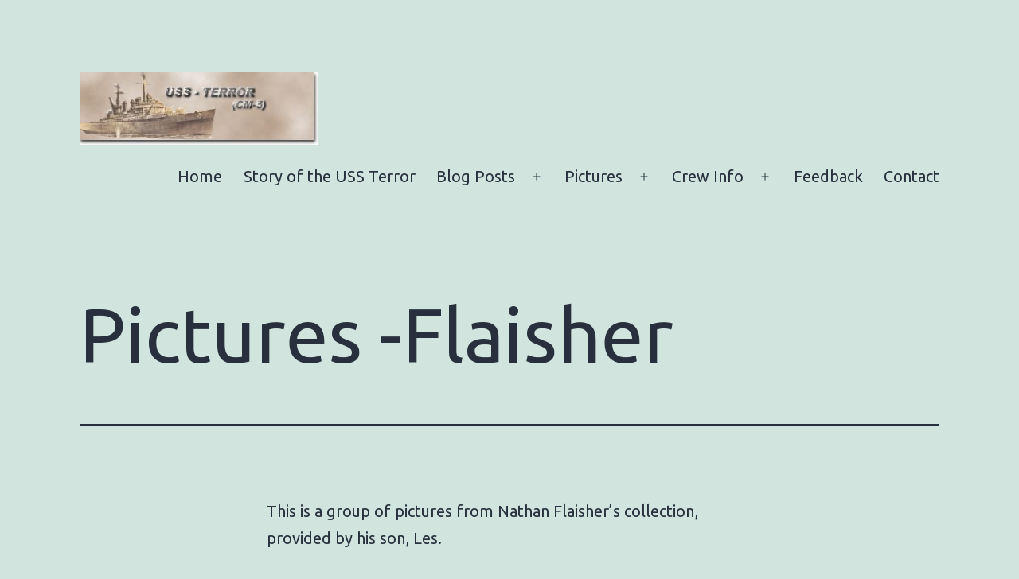

--- FILE ---
content_type: text/html; charset=UTF-8
request_url: https://terror.ringleib.com/pictures-flaisher/
body_size: 17914
content:
<!doctype html>
<html lang="en-US" >
<head>
	<meta charset="UTF-8" />
	<meta name="viewport" content="width=device-width, initial-scale=1" />
	<meta name='robots' content='index, follow, max-image-preview:large, max-snippet:-1, max-video-preview:-1' />

	<!-- This site is optimized with the Yoast SEO plugin v24.9 - https://yoast.com/wordpress/plugins/seo/ -->
	<title>Pictures -Flaisher - USS Terror (CM-5)</title>
	<link rel="canonical" href="https://terror.ringleib.com/pictures-flaisher/" />
	<meta property="og:locale" content="en_US" />
	<meta property="og:type" content="article" />
	<meta property="og:title" content="Pictures -Flaisher - USS Terror (CM-5)" />
	<meta property="og:description" content="This is a group of pictures from Nathan Flaisher&#8217;s collection, provided by his son, Les." />
	<meta property="og:url" content="https://terror.ringleib.com/pictures-flaisher/" />
	<meta property="og:site_name" content="USS Terror (CM-5)" />
	<meta property="article:modified_time" content="2021-04-08T15:36:31+00:00" />
	<meta property="og:image" content="http://terror.ringleib.com/wp-content/uploads/2021/04/img123-1024x806.jpg" />
	<meta name="twitter:card" content="summary_large_image" />
	<meta name="twitter:label1" content="Est. reading time" />
	<meta name="twitter:data1" content="3 minutes" />
	<script type="application/ld+json" class="yoast-schema-graph">{"@context":"https://schema.org","@graph":[{"@type":"WebPage","@id":"https://terror.ringleib.com/pictures-flaisher/","url":"https://terror.ringleib.com/pictures-flaisher/","name":"Pictures -Flaisher - USS Terror (CM-5)","isPartOf":{"@id":"https://terror.ringleib.com/#website"},"primaryImageOfPage":{"@id":"https://terror.ringleib.com/pictures-flaisher/#primaryimage"},"image":{"@id":"https://terror.ringleib.com/pictures-flaisher/#primaryimage"},"thumbnailUrl":"http://terror.ringleib.com/wp-content/uploads/2021/04/img123-1024x806.jpg","datePublished":"2021-04-06T15:11:04+00:00","dateModified":"2021-04-08T15:36:31+00:00","breadcrumb":{"@id":"https://terror.ringleib.com/pictures-flaisher/#breadcrumb"},"inLanguage":"en-US","potentialAction":[{"@type":"ReadAction","target":["https://terror.ringleib.com/pictures-flaisher/"]}]},{"@type":"ImageObject","inLanguage":"en-US","@id":"https://terror.ringleib.com/pictures-flaisher/#primaryimage","url":"http://terror.ringleib.com/wp-content/uploads/2021/04/img123-1024x806.jpg","contentUrl":"http://terror.ringleib.com/wp-content/uploads/2021/04/img123-1024x806.jpg"},{"@type":"BreadcrumbList","@id":"https://terror.ringleib.com/pictures-flaisher/#breadcrumb","itemListElement":[{"@type":"ListItem","position":1,"name":"Home","item":"https://terror.ringleib.com/"},{"@type":"ListItem","position":2,"name":"Pictures -Flaisher"}]},{"@type":"WebSite","@id":"https://terror.ringleib.com/#website","url":"https://terror.ringleib.com/","name":"USS Terror CM-5)","description":"This site serves to recognize the history of the USS Terror during WWII","publisher":{"@id":"https://terror.ringleib.com/#/schema/person/0177ad9cf86a3d1996e1fbe0b607359a"},"potentialAction":[{"@type":"SearchAction","target":{"@type":"EntryPoint","urlTemplate":"https://terror.ringleib.com/?s={search_term_string}"},"query-input":{"@type":"PropertyValueSpecification","valueRequired":true,"valueName":"search_term_string"}}],"inLanguage":"en-US"},{"@type":["Person","Organization"],"@id":"https://terror.ringleib.com/#/schema/person/0177ad9cf86a3d1996e1fbe0b607359a","name":"Colin","image":{"@type":"ImageObject","inLanguage":"en-US","@id":"https://terror.ringleib.com/#/schema/person/image/","url":"https://terror.ringleib.com/wp-content/uploads/2021/03/terror_Banner.jpg","contentUrl":"https://terror.ringleib.com/wp-content/uploads/2021/03/terror_Banner.jpg","width":437,"height":133,"caption":"Colin"},"logo":{"@id":"https://terror.ringleib.com/#/schema/person/image/"},"description":"I am a chemist by training but now retired for the most part. I taught myself website design using Frontpage many years ago. Now I am trying to learn Wordpress to Update my old site.","sameAs":["http://terror.ringleib.com"]}]}</script>
	<!-- / Yoast SEO plugin. -->


<link rel="alternate" type="application/rss+xml" title="USS Terror (CM-5) &raquo; Feed" href="https://terror.ringleib.com/feed/" />
<link rel="alternate" type="application/rss+xml" title="USS Terror (CM-5) &raquo; Comments Feed" href="https://terror.ringleib.com/comments/feed/" />
<link rel="alternate" title="oEmbed (JSON)" type="application/json+oembed" href="https://terror.ringleib.com/wp-json/oembed/1.0/embed?url=https%3A%2F%2Fterror.ringleib.com%2Fpictures-flaisher%2F" />
<link rel="alternate" title="oEmbed (XML)" type="text/xml+oembed" href="https://terror.ringleib.com/wp-json/oembed/1.0/embed?url=https%3A%2F%2Fterror.ringleib.com%2Fpictures-flaisher%2F&#038;format=xml" />
<style id='wp-img-auto-sizes-contain-inline-css'>
img:is([sizes=auto i],[sizes^="auto," i]){contain-intrinsic-size:3000px 1500px}
/*# sourceURL=wp-img-auto-sizes-contain-inline-css */
</style>
<style id='wp-emoji-styles-inline-css'>

	img.wp-smiley, img.emoji {
		display: inline !important;
		border: none !important;
		box-shadow: none !important;
		height: 1em !important;
		width: 1em !important;
		margin: 0 0.07em !important;
		vertical-align: -0.1em !important;
		background: none !important;
		padding: 0 !important;
	}
/*# sourceURL=wp-emoji-styles-inline-css */
</style>
<style id='wp-block-library-inline-css'>
:root{--wp-block-synced-color:#7a00df;--wp-block-synced-color--rgb:122,0,223;--wp-bound-block-color:var(--wp-block-synced-color);--wp-editor-canvas-background:#ddd;--wp-admin-theme-color:#007cba;--wp-admin-theme-color--rgb:0,124,186;--wp-admin-theme-color-darker-10:#006ba1;--wp-admin-theme-color-darker-10--rgb:0,107,160.5;--wp-admin-theme-color-darker-20:#005a87;--wp-admin-theme-color-darker-20--rgb:0,90,135;--wp-admin-border-width-focus:2px}@media (min-resolution:192dpi){:root{--wp-admin-border-width-focus:1.5px}}.wp-element-button{cursor:pointer}:root .has-very-light-gray-background-color{background-color:#eee}:root .has-very-dark-gray-background-color{background-color:#313131}:root .has-very-light-gray-color{color:#eee}:root .has-very-dark-gray-color{color:#313131}:root .has-vivid-green-cyan-to-vivid-cyan-blue-gradient-background{background:linear-gradient(135deg,#00d084,#0693e3)}:root .has-purple-crush-gradient-background{background:linear-gradient(135deg,#34e2e4,#4721fb 50%,#ab1dfe)}:root .has-hazy-dawn-gradient-background{background:linear-gradient(135deg,#faaca8,#dad0ec)}:root .has-subdued-olive-gradient-background{background:linear-gradient(135deg,#fafae1,#67a671)}:root .has-atomic-cream-gradient-background{background:linear-gradient(135deg,#fdd79a,#004a59)}:root .has-nightshade-gradient-background{background:linear-gradient(135deg,#330968,#31cdcf)}:root .has-midnight-gradient-background{background:linear-gradient(135deg,#020381,#2874fc)}:root{--wp--preset--font-size--normal:16px;--wp--preset--font-size--huge:42px}.has-regular-font-size{font-size:1em}.has-larger-font-size{font-size:2.625em}.has-normal-font-size{font-size:var(--wp--preset--font-size--normal)}.has-huge-font-size{font-size:var(--wp--preset--font-size--huge)}.has-text-align-center{text-align:center}.has-text-align-left{text-align:left}.has-text-align-right{text-align:right}.has-fit-text{white-space:nowrap!important}#end-resizable-editor-section{display:none}.aligncenter{clear:both}.items-justified-left{justify-content:flex-start}.items-justified-center{justify-content:center}.items-justified-right{justify-content:flex-end}.items-justified-space-between{justify-content:space-between}.screen-reader-text{border:0;clip-path:inset(50%);height:1px;margin:-1px;overflow:hidden;padding:0;position:absolute;width:1px;word-wrap:normal!important}.screen-reader-text:focus{background-color:#ddd;clip-path:none;color:#444;display:block;font-size:1em;height:auto;left:5px;line-height:normal;padding:15px 23px 14px;text-decoration:none;top:5px;width:auto;z-index:100000}html :where(.has-border-color){border-style:solid}html :where([style*=border-top-color]){border-top-style:solid}html :where([style*=border-right-color]){border-right-style:solid}html :where([style*=border-bottom-color]){border-bottom-style:solid}html :where([style*=border-left-color]){border-left-style:solid}html :where([style*=border-width]){border-style:solid}html :where([style*=border-top-width]){border-top-style:solid}html :where([style*=border-right-width]){border-right-style:solid}html :where([style*=border-bottom-width]){border-bottom-style:solid}html :where([style*=border-left-width]){border-left-style:solid}html :where(img[class*=wp-image-]){height:auto;max-width:100%}:where(figure){margin:0 0 1em}html :where(.is-position-sticky){--wp-admin--admin-bar--position-offset:var(--wp-admin--admin-bar--height,0px)}@media screen and (max-width:600px){html :where(.is-position-sticky){--wp-admin--admin-bar--position-offset:0px}}

/*# sourceURL=wp-block-library-inline-css */
</style><style id='wp-block-gallery-inline-css'>
.blocks-gallery-grid:not(.has-nested-images),.wp-block-gallery:not(.has-nested-images){display:flex;flex-wrap:wrap;list-style-type:none;margin:0;padding:0}.blocks-gallery-grid:not(.has-nested-images) .blocks-gallery-image,.blocks-gallery-grid:not(.has-nested-images) .blocks-gallery-item,.wp-block-gallery:not(.has-nested-images) .blocks-gallery-image,.wp-block-gallery:not(.has-nested-images) .blocks-gallery-item{display:flex;flex-direction:column;flex-grow:1;justify-content:center;margin:0 1em 1em 0;position:relative;width:calc(50% - 1em)}.blocks-gallery-grid:not(.has-nested-images) .blocks-gallery-image:nth-of-type(2n),.blocks-gallery-grid:not(.has-nested-images) .blocks-gallery-item:nth-of-type(2n),.wp-block-gallery:not(.has-nested-images) .blocks-gallery-image:nth-of-type(2n),.wp-block-gallery:not(.has-nested-images) .blocks-gallery-item:nth-of-type(2n){margin-right:0}.blocks-gallery-grid:not(.has-nested-images) .blocks-gallery-image figure,.blocks-gallery-grid:not(.has-nested-images) .blocks-gallery-item figure,.wp-block-gallery:not(.has-nested-images) .blocks-gallery-image figure,.wp-block-gallery:not(.has-nested-images) .blocks-gallery-item figure{align-items:flex-end;display:flex;height:100%;justify-content:flex-start;margin:0}.blocks-gallery-grid:not(.has-nested-images) .blocks-gallery-image img,.blocks-gallery-grid:not(.has-nested-images) .blocks-gallery-item img,.wp-block-gallery:not(.has-nested-images) .blocks-gallery-image img,.wp-block-gallery:not(.has-nested-images) .blocks-gallery-item img{display:block;height:auto;max-width:100%;width:auto}.blocks-gallery-grid:not(.has-nested-images) .blocks-gallery-image figcaption,.blocks-gallery-grid:not(.has-nested-images) .blocks-gallery-item figcaption,.wp-block-gallery:not(.has-nested-images) .blocks-gallery-image figcaption,.wp-block-gallery:not(.has-nested-images) .blocks-gallery-item figcaption{background:linear-gradient(0deg,#000000b3,#0000004d 70%,#0000);bottom:0;box-sizing:border-box;color:#fff;font-size:.8em;margin:0;max-height:100%;overflow:auto;padding:3em .77em .7em;position:absolute;text-align:center;width:100%;z-index:2}.blocks-gallery-grid:not(.has-nested-images) .blocks-gallery-image figcaption img,.blocks-gallery-grid:not(.has-nested-images) .blocks-gallery-item figcaption img,.wp-block-gallery:not(.has-nested-images) .blocks-gallery-image figcaption img,.wp-block-gallery:not(.has-nested-images) .blocks-gallery-item figcaption img{display:inline}.blocks-gallery-grid:not(.has-nested-images) figcaption,.wp-block-gallery:not(.has-nested-images) figcaption{flex-grow:1}.blocks-gallery-grid:not(.has-nested-images).is-cropped .blocks-gallery-image a,.blocks-gallery-grid:not(.has-nested-images).is-cropped .blocks-gallery-image img,.blocks-gallery-grid:not(.has-nested-images).is-cropped .blocks-gallery-item a,.blocks-gallery-grid:not(.has-nested-images).is-cropped .blocks-gallery-item img,.wp-block-gallery:not(.has-nested-images).is-cropped .blocks-gallery-image a,.wp-block-gallery:not(.has-nested-images).is-cropped .blocks-gallery-image img,.wp-block-gallery:not(.has-nested-images).is-cropped .blocks-gallery-item a,.wp-block-gallery:not(.has-nested-images).is-cropped .blocks-gallery-item img{flex:1;height:100%;object-fit:cover;width:100%}.blocks-gallery-grid:not(.has-nested-images).columns-1 .blocks-gallery-image,.blocks-gallery-grid:not(.has-nested-images).columns-1 .blocks-gallery-item,.wp-block-gallery:not(.has-nested-images).columns-1 .blocks-gallery-image,.wp-block-gallery:not(.has-nested-images).columns-1 .blocks-gallery-item{margin-right:0;width:100%}@media (min-width:600px){.blocks-gallery-grid:not(.has-nested-images).columns-3 .blocks-gallery-image,.blocks-gallery-grid:not(.has-nested-images).columns-3 .blocks-gallery-item,.wp-block-gallery:not(.has-nested-images).columns-3 .blocks-gallery-image,.wp-block-gallery:not(.has-nested-images).columns-3 .blocks-gallery-item{margin-right:1em;width:calc(33.33333% - .66667em)}.blocks-gallery-grid:not(.has-nested-images).columns-4 .blocks-gallery-image,.blocks-gallery-grid:not(.has-nested-images).columns-4 .blocks-gallery-item,.wp-block-gallery:not(.has-nested-images).columns-4 .blocks-gallery-image,.wp-block-gallery:not(.has-nested-images).columns-4 .blocks-gallery-item{margin-right:1em;width:calc(25% - .75em)}.blocks-gallery-grid:not(.has-nested-images).columns-5 .blocks-gallery-image,.blocks-gallery-grid:not(.has-nested-images).columns-5 .blocks-gallery-item,.wp-block-gallery:not(.has-nested-images).columns-5 .blocks-gallery-image,.wp-block-gallery:not(.has-nested-images).columns-5 .blocks-gallery-item{margin-right:1em;width:calc(20% - .8em)}.blocks-gallery-grid:not(.has-nested-images).columns-6 .blocks-gallery-image,.blocks-gallery-grid:not(.has-nested-images).columns-6 .blocks-gallery-item,.wp-block-gallery:not(.has-nested-images).columns-6 .blocks-gallery-image,.wp-block-gallery:not(.has-nested-images).columns-6 .blocks-gallery-item{margin-right:1em;width:calc(16.66667% - .83333em)}.blocks-gallery-grid:not(.has-nested-images).columns-7 .blocks-gallery-image,.blocks-gallery-grid:not(.has-nested-images).columns-7 .blocks-gallery-item,.wp-block-gallery:not(.has-nested-images).columns-7 .blocks-gallery-image,.wp-block-gallery:not(.has-nested-images).columns-7 .blocks-gallery-item{margin-right:1em;width:calc(14.28571% - .85714em)}.blocks-gallery-grid:not(.has-nested-images).columns-8 .blocks-gallery-image,.blocks-gallery-grid:not(.has-nested-images).columns-8 .blocks-gallery-item,.wp-block-gallery:not(.has-nested-images).columns-8 .blocks-gallery-image,.wp-block-gallery:not(.has-nested-images).columns-8 .blocks-gallery-item{margin-right:1em;width:calc(12.5% - .875em)}.blocks-gallery-grid:not(.has-nested-images).columns-1 .blocks-gallery-image:nth-of-type(1n),.blocks-gallery-grid:not(.has-nested-images).columns-1 .blocks-gallery-item:nth-of-type(1n),.blocks-gallery-grid:not(.has-nested-images).columns-2 .blocks-gallery-image:nth-of-type(2n),.blocks-gallery-grid:not(.has-nested-images).columns-2 .blocks-gallery-item:nth-of-type(2n),.blocks-gallery-grid:not(.has-nested-images).columns-3 .blocks-gallery-image:nth-of-type(3n),.blocks-gallery-grid:not(.has-nested-images).columns-3 .blocks-gallery-item:nth-of-type(3n),.blocks-gallery-grid:not(.has-nested-images).columns-4 .blocks-gallery-image:nth-of-type(4n),.blocks-gallery-grid:not(.has-nested-images).columns-4 .blocks-gallery-item:nth-of-type(4n),.blocks-gallery-grid:not(.has-nested-images).columns-5 .blocks-gallery-image:nth-of-type(5n),.blocks-gallery-grid:not(.has-nested-images).columns-5 .blocks-gallery-item:nth-of-type(5n),.blocks-gallery-grid:not(.has-nested-images).columns-6 .blocks-gallery-image:nth-of-type(6n),.blocks-gallery-grid:not(.has-nested-images).columns-6 .blocks-gallery-item:nth-of-type(6n),.blocks-gallery-grid:not(.has-nested-images).columns-7 .blocks-gallery-image:nth-of-type(7n),.blocks-gallery-grid:not(.has-nested-images).columns-7 .blocks-gallery-item:nth-of-type(7n),.blocks-gallery-grid:not(.has-nested-images).columns-8 .blocks-gallery-image:nth-of-type(8n),.blocks-gallery-grid:not(.has-nested-images).columns-8 .blocks-gallery-item:nth-of-type(8n),.wp-block-gallery:not(.has-nested-images).columns-1 .blocks-gallery-image:nth-of-type(1n),.wp-block-gallery:not(.has-nested-images).columns-1 .blocks-gallery-item:nth-of-type(1n),.wp-block-gallery:not(.has-nested-images).columns-2 .blocks-gallery-image:nth-of-type(2n),.wp-block-gallery:not(.has-nested-images).columns-2 .blocks-gallery-item:nth-of-type(2n),.wp-block-gallery:not(.has-nested-images).columns-3 .blocks-gallery-image:nth-of-type(3n),.wp-block-gallery:not(.has-nested-images).columns-3 .blocks-gallery-item:nth-of-type(3n),.wp-block-gallery:not(.has-nested-images).columns-4 .blocks-gallery-image:nth-of-type(4n),.wp-block-gallery:not(.has-nested-images).columns-4 .blocks-gallery-item:nth-of-type(4n),.wp-block-gallery:not(.has-nested-images).columns-5 .blocks-gallery-image:nth-of-type(5n),.wp-block-gallery:not(.has-nested-images).columns-5 .blocks-gallery-item:nth-of-type(5n),.wp-block-gallery:not(.has-nested-images).columns-6 .blocks-gallery-image:nth-of-type(6n),.wp-block-gallery:not(.has-nested-images).columns-6 .blocks-gallery-item:nth-of-type(6n),.wp-block-gallery:not(.has-nested-images).columns-7 .blocks-gallery-image:nth-of-type(7n),.wp-block-gallery:not(.has-nested-images).columns-7 .blocks-gallery-item:nth-of-type(7n),.wp-block-gallery:not(.has-nested-images).columns-8 .blocks-gallery-image:nth-of-type(8n),.wp-block-gallery:not(.has-nested-images).columns-8 .blocks-gallery-item:nth-of-type(8n){margin-right:0}}.blocks-gallery-grid:not(.has-nested-images) .blocks-gallery-image:last-child,.blocks-gallery-grid:not(.has-nested-images) .blocks-gallery-item:last-child,.wp-block-gallery:not(.has-nested-images) .blocks-gallery-image:last-child,.wp-block-gallery:not(.has-nested-images) .blocks-gallery-item:last-child{margin-right:0}.blocks-gallery-grid:not(.has-nested-images).alignleft,.blocks-gallery-grid:not(.has-nested-images).alignright,.wp-block-gallery:not(.has-nested-images).alignleft,.wp-block-gallery:not(.has-nested-images).alignright{max-width:420px;width:100%}.blocks-gallery-grid:not(.has-nested-images).aligncenter .blocks-gallery-item figure,.wp-block-gallery:not(.has-nested-images).aligncenter .blocks-gallery-item figure{justify-content:center}.wp-block-gallery:not(.is-cropped) .blocks-gallery-item{align-self:flex-start}figure.wp-block-gallery.has-nested-images{align-items:normal}.wp-block-gallery.has-nested-images figure.wp-block-image:not(#individual-image){margin:0;width:calc(50% - var(--wp--style--unstable-gallery-gap, 16px)/2)}.wp-block-gallery.has-nested-images figure.wp-block-image{box-sizing:border-box;display:flex;flex-direction:column;flex-grow:1;justify-content:center;max-width:100%;position:relative}.wp-block-gallery.has-nested-images figure.wp-block-image>a,.wp-block-gallery.has-nested-images figure.wp-block-image>div{flex-direction:column;flex-grow:1;margin:0}.wp-block-gallery.has-nested-images figure.wp-block-image img{display:block;height:auto;max-width:100%!important;width:auto}.wp-block-gallery.has-nested-images figure.wp-block-image figcaption,.wp-block-gallery.has-nested-images figure.wp-block-image:has(figcaption):before{bottom:0;left:0;max-height:100%;position:absolute;right:0}.wp-block-gallery.has-nested-images figure.wp-block-image:has(figcaption):before{backdrop-filter:blur(3px);content:"";height:100%;-webkit-mask-image:linear-gradient(0deg,#000 20%,#0000);mask-image:linear-gradient(0deg,#000 20%,#0000);max-height:40%;pointer-events:none}.wp-block-gallery.has-nested-images figure.wp-block-image figcaption{box-sizing:border-box;color:#fff;font-size:13px;margin:0;overflow:auto;padding:1em;text-align:center;text-shadow:0 0 1.5px #000}.wp-block-gallery.has-nested-images figure.wp-block-image figcaption::-webkit-scrollbar{height:12px;width:12px}.wp-block-gallery.has-nested-images figure.wp-block-image figcaption::-webkit-scrollbar-track{background-color:initial}.wp-block-gallery.has-nested-images figure.wp-block-image figcaption::-webkit-scrollbar-thumb{background-clip:padding-box;background-color:initial;border:3px solid #0000;border-radius:8px}.wp-block-gallery.has-nested-images figure.wp-block-image figcaption:focus-within::-webkit-scrollbar-thumb,.wp-block-gallery.has-nested-images figure.wp-block-image figcaption:focus::-webkit-scrollbar-thumb,.wp-block-gallery.has-nested-images figure.wp-block-image figcaption:hover::-webkit-scrollbar-thumb{background-color:#fffc}.wp-block-gallery.has-nested-images figure.wp-block-image figcaption{scrollbar-color:#0000 #0000;scrollbar-gutter:stable both-edges;scrollbar-width:thin}.wp-block-gallery.has-nested-images figure.wp-block-image figcaption:focus,.wp-block-gallery.has-nested-images figure.wp-block-image figcaption:focus-within,.wp-block-gallery.has-nested-images figure.wp-block-image figcaption:hover{scrollbar-color:#fffc #0000}.wp-block-gallery.has-nested-images figure.wp-block-image figcaption{will-change:transform}@media (hover:none){.wp-block-gallery.has-nested-images figure.wp-block-image figcaption{scrollbar-color:#fffc #0000}}.wp-block-gallery.has-nested-images figure.wp-block-image figcaption{background:linear-gradient(0deg,#0006,#0000)}.wp-block-gallery.has-nested-images figure.wp-block-image figcaption img{display:inline}.wp-block-gallery.has-nested-images figure.wp-block-image figcaption a{color:inherit}.wp-block-gallery.has-nested-images figure.wp-block-image.has-custom-border img{box-sizing:border-box}.wp-block-gallery.has-nested-images figure.wp-block-image.has-custom-border>a,.wp-block-gallery.has-nested-images figure.wp-block-image.has-custom-border>div,.wp-block-gallery.has-nested-images figure.wp-block-image.is-style-rounded>a,.wp-block-gallery.has-nested-images figure.wp-block-image.is-style-rounded>div{flex:1 1 auto}.wp-block-gallery.has-nested-images figure.wp-block-image.has-custom-border figcaption,.wp-block-gallery.has-nested-images figure.wp-block-image.is-style-rounded figcaption{background:none;color:inherit;flex:initial;margin:0;padding:10px 10px 9px;position:relative;text-shadow:none}.wp-block-gallery.has-nested-images figure.wp-block-image.has-custom-border:before,.wp-block-gallery.has-nested-images figure.wp-block-image.is-style-rounded:before{content:none}.wp-block-gallery.has-nested-images figcaption{flex-basis:100%;flex-grow:1;text-align:center}.wp-block-gallery.has-nested-images:not(.is-cropped) figure.wp-block-image:not(#individual-image){margin-bottom:auto;margin-top:0}.wp-block-gallery.has-nested-images.is-cropped figure.wp-block-image:not(#individual-image){align-self:inherit}.wp-block-gallery.has-nested-images.is-cropped figure.wp-block-image:not(#individual-image)>a,.wp-block-gallery.has-nested-images.is-cropped figure.wp-block-image:not(#individual-image)>div:not(.components-drop-zone){display:flex}.wp-block-gallery.has-nested-images.is-cropped figure.wp-block-image:not(#individual-image) a,.wp-block-gallery.has-nested-images.is-cropped figure.wp-block-image:not(#individual-image) img{flex:1 0 0%;height:100%;object-fit:cover;width:100%}.wp-block-gallery.has-nested-images.columns-1 figure.wp-block-image:not(#individual-image){width:100%}@media (min-width:600px){.wp-block-gallery.has-nested-images.columns-3 figure.wp-block-image:not(#individual-image){width:calc(33.33333% - var(--wp--style--unstable-gallery-gap, 16px)*.66667)}.wp-block-gallery.has-nested-images.columns-4 figure.wp-block-image:not(#individual-image){width:calc(25% - var(--wp--style--unstable-gallery-gap, 16px)*.75)}.wp-block-gallery.has-nested-images.columns-5 figure.wp-block-image:not(#individual-image){width:calc(20% - var(--wp--style--unstable-gallery-gap, 16px)*.8)}.wp-block-gallery.has-nested-images.columns-6 figure.wp-block-image:not(#individual-image){width:calc(16.66667% - var(--wp--style--unstable-gallery-gap, 16px)*.83333)}.wp-block-gallery.has-nested-images.columns-7 figure.wp-block-image:not(#individual-image){width:calc(14.28571% - var(--wp--style--unstable-gallery-gap, 16px)*.85714)}.wp-block-gallery.has-nested-images.columns-8 figure.wp-block-image:not(#individual-image){width:calc(12.5% - var(--wp--style--unstable-gallery-gap, 16px)*.875)}.wp-block-gallery.has-nested-images.columns-default figure.wp-block-image:not(#individual-image){width:calc(33.33% - var(--wp--style--unstable-gallery-gap, 16px)*.66667)}.wp-block-gallery.has-nested-images.columns-default figure.wp-block-image:not(#individual-image):first-child:nth-last-child(2),.wp-block-gallery.has-nested-images.columns-default figure.wp-block-image:not(#individual-image):first-child:nth-last-child(2)~figure.wp-block-image:not(#individual-image){width:calc(50% - var(--wp--style--unstable-gallery-gap, 16px)*.5)}.wp-block-gallery.has-nested-images.columns-default figure.wp-block-image:not(#individual-image):first-child:last-child{width:100%}}.wp-block-gallery.has-nested-images.alignleft,.wp-block-gallery.has-nested-images.alignright{max-width:420px;width:100%}.wp-block-gallery.has-nested-images.aligncenter{justify-content:center}
/*# sourceURL=https://terror.ringleib.com/wp-includes/blocks/gallery/style.min.css */
</style>
<style id='wp-block-gallery-theme-inline-css'>
.blocks-gallery-caption{color:#555;font-size:13px;text-align:center}.is-dark-theme .blocks-gallery-caption{color:#ffffffa6}
/*# sourceURL=https://terror.ringleib.com/wp-includes/blocks/gallery/theme.min.css */
</style>
<style id='global-styles-inline-css'>
:root{--wp--preset--aspect-ratio--square: 1;--wp--preset--aspect-ratio--4-3: 4/3;--wp--preset--aspect-ratio--3-4: 3/4;--wp--preset--aspect-ratio--3-2: 3/2;--wp--preset--aspect-ratio--2-3: 2/3;--wp--preset--aspect-ratio--16-9: 16/9;--wp--preset--aspect-ratio--9-16: 9/16;--wp--preset--color--black: #000000;--wp--preset--color--cyan-bluish-gray: #abb8c3;--wp--preset--color--white: #FFFFFF;--wp--preset--color--pale-pink: #f78da7;--wp--preset--color--vivid-red: #cf2e2e;--wp--preset--color--luminous-vivid-orange: #ff6900;--wp--preset--color--luminous-vivid-amber: #fcb900;--wp--preset--color--light-green-cyan: #7bdcb5;--wp--preset--color--vivid-green-cyan: #00d084;--wp--preset--color--pale-cyan-blue: #8ed1fc;--wp--preset--color--vivid-cyan-blue: #0693e3;--wp--preset--color--vivid-purple: #9b51e0;--wp--preset--color--dark-gray: #28303D;--wp--preset--color--gray: #39414D;--wp--preset--color--green: #D1E4DD;--wp--preset--color--blue: #D1DFE4;--wp--preset--color--purple: #D1D1E4;--wp--preset--color--red: #E4D1D1;--wp--preset--color--orange: #E4DAD1;--wp--preset--color--yellow: #EEEADD;--wp--preset--gradient--vivid-cyan-blue-to-vivid-purple: linear-gradient(135deg,rgb(6,147,227) 0%,rgb(155,81,224) 100%);--wp--preset--gradient--light-green-cyan-to-vivid-green-cyan: linear-gradient(135deg,rgb(122,220,180) 0%,rgb(0,208,130) 100%);--wp--preset--gradient--luminous-vivid-amber-to-luminous-vivid-orange: linear-gradient(135deg,rgb(252,185,0) 0%,rgb(255,105,0) 100%);--wp--preset--gradient--luminous-vivid-orange-to-vivid-red: linear-gradient(135deg,rgb(255,105,0) 0%,rgb(207,46,46) 100%);--wp--preset--gradient--very-light-gray-to-cyan-bluish-gray: linear-gradient(135deg,rgb(238,238,238) 0%,rgb(169,184,195) 100%);--wp--preset--gradient--cool-to-warm-spectrum: linear-gradient(135deg,rgb(74,234,220) 0%,rgb(151,120,209) 20%,rgb(207,42,186) 40%,rgb(238,44,130) 60%,rgb(251,105,98) 80%,rgb(254,248,76) 100%);--wp--preset--gradient--blush-light-purple: linear-gradient(135deg,rgb(255,206,236) 0%,rgb(152,150,240) 100%);--wp--preset--gradient--blush-bordeaux: linear-gradient(135deg,rgb(254,205,165) 0%,rgb(254,45,45) 50%,rgb(107,0,62) 100%);--wp--preset--gradient--luminous-dusk: linear-gradient(135deg,rgb(255,203,112) 0%,rgb(199,81,192) 50%,rgb(65,88,208) 100%);--wp--preset--gradient--pale-ocean: linear-gradient(135deg,rgb(255,245,203) 0%,rgb(182,227,212) 50%,rgb(51,167,181) 100%);--wp--preset--gradient--electric-grass: linear-gradient(135deg,rgb(202,248,128) 0%,rgb(113,206,126) 100%);--wp--preset--gradient--midnight: linear-gradient(135deg,rgb(2,3,129) 0%,rgb(40,116,252) 100%);--wp--preset--gradient--purple-to-yellow: linear-gradient(160deg, #D1D1E4 0%, #EEEADD 100%);--wp--preset--gradient--yellow-to-purple: linear-gradient(160deg, #EEEADD 0%, #D1D1E4 100%);--wp--preset--gradient--green-to-yellow: linear-gradient(160deg, #D1E4DD 0%, #EEEADD 100%);--wp--preset--gradient--yellow-to-green: linear-gradient(160deg, #EEEADD 0%, #D1E4DD 100%);--wp--preset--gradient--red-to-yellow: linear-gradient(160deg, #E4D1D1 0%, #EEEADD 100%);--wp--preset--gradient--yellow-to-red: linear-gradient(160deg, #EEEADD 0%, #E4D1D1 100%);--wp--preset--gradient--purple-to-red: linear-gradient(160deg, #D1D1E4 0%, #E4D1D1 100%);--wp--preset--gradient--red-to-purple: linear-gradient(160deg, #E4D1D1 0%, #D1D1E4 100%);--wp--preset--font-size--small: 18px;--wp--preset--font-size--medium: 20px;--wp--preset--font-size--large: 24px;--wp--preset--font-size--x-large: 42px;--wp--preset--font-size--extra-small: 16px;--wp--preset--font-size--normal: 20px;--wp--preset--font-size--extra-large: 40px;--wp--preset--font-size--huge: 96px;--wp--preset--font-size--gigantic: 144px;--wp--preset--spacing--20: 0.44rem;--wp--preset--spacing--30: 0.67rem;--wp--preset--spacing--40: 1rem;--wp--preset--spacing--50: 1.5rem;--wp--preset--spacing--60: 2.25rem;--wp--preset--spacing--70: 3.38rem;--wp--preset--spacing--80: 5.06rem;--wp--preset--shadow--natural: 6px 6px 9px rgba(0, 0, 0, 0.2);--wp--preset--shadow--deep: 12px 12px 50px rgba(0, 0, 0, 0.4);--wp--preset--shadow--sharp: 6px 6px 0px rgba(0, 0, 0, 0.2);--wp--preset--shadow--outlined: 6px 6px 0px -3px rgb(255, 255, 255), 6px 6px rgb(0, 0, 0);--wp--preset--shadow--crisp: 6px 6px 0px rgb(0, 0, 0);}:where(.is-layout-flex){gap: 0.5em;}:where(.is-layout-grid){gap: 0.5em;}body .is-layout-flex{display: flex;}.is-layout-flex{flex-wrap: wrap;align-items: center;}.is-layout-flex > :is(*, div){margin: 0;}body .is-layout-grid{display: grid;}.is-layout-grid > :is(*, div){margin: 0;}:where(.wp-block-columns.is-layout-flex){gap: 2em;}:where(.wp-block-columns.is-layout-grid){gap: 2em;}:where(.wp-block-post-template.is-layout-flex){gap: 1.25em;}:where(.wp-block-post-template.is-layout-grid){gap: 1.25em;}.has-black-color{color: var(--wp--preset--color--black) !important;}.has-cyan-bluish-gray-color{color: var(--wp--preset--color--cyan-bluish-gray) !important;}.has-white-color{color: var(--wp--preset--color--white) !important;}.has-pale-pink-color{color: var(--wp--preset--color--pale-pink) !important;}.has-vivid-red-color{color: var(--wp--preset--color--vivid-red) !important;}.has-luminous-vivid-orange-color{color: var(--wp--preset--color--luminous-vivid-orange) !important;}.has-luminous-vivid-amber-color{color: var(--wp--preset--color--luminous-vivid-amber) !important;}.has-light-green-cyan-color{color: var(--wp--preset--color--light-green-cyan) !important;}.has-vivid-green-cyan-color{color: var(--wp--preset--color--vivid-green-cyan) !important;}.has-pale-cyan-blue-color{color: var(--wp--preset--color--pale-cyan-blue) !important;}.has-vivid-cyan-blue-color{color: var(--wp--preset--color--vivid-cyan-blue) !important;}.has-vivid-purple-color{color: var(--wp--preset--color--vivid-purple) !important;}.has-black-background-color{background-color: var(--wp--preset--color--black) !important;}.has-cyan-bluish-gray-background-color{background-color: var(--wp--preset--color--cyan-bluish-gray) !important;}.has-white-background-color{background-color: var(--wp--preset--color--white) !important;}.has-pale-pink-background-color{background-color: var(--wp--preset--color--pale-pink) !important;}.has-vivid-red-background-color{background-color: var(--wp--preset--color--vivid-red) !important;}.has-luminous-vivid-orange-background-color{background-color: var(--wp--preset--color--luminous-vivid-orange) !important;}.has-luminous-vivid-amber-background-color{background-color: var(--wp--preset--color--luminous-vivid-amber) !important;}.has-light-green-cyan-background-color{background-color: var(--wp--preset--color--light-green-cyan) !important;}.has-vivid-green-cyan-background-color{background-color: var(--wp--preset--color--vivid-green-cyan) !important;}.has-pale-cyan-blue-background-color{background-color: var(--wp--preset--color--pale-cyan-blue) !important;}.has-vivid-cyan-blue-background-color{background-color: var(--wp--preset--color--vivid-cyan-blue) !important;}.has-vivid-purple-background-color{background-color: var(--wp--preset--color--vivid-purple) !important;}.has-black-border-color{border-color: var(--wp--preset--color--black) !important;}.has-cyan-bluish-gray-border-color{border-color: var(--wp--preset--color--cyan-bluish-gray) !important;}.has-white-border-color{border-color: var(--wp--preset--color--white) !important;}.has-pale-pink-border-color{border-color: var(--wp--preset--color--pale-pink) !important;}.has-vivid-red-border-color{border-color: var(--wp--preset--color--vivid-red) !important;}.has-luminous-vivid-orange-border-color{border-color: var(--wp--preset--color--luminous-vivid-orange) !important;}.has-luminous-vivid-amber-border-color{border-color: var(--wp--preset--color--luminous-vivid-amber) !important;}.has-light-green-cyan-border-color{border-color: var(--wp--preset--color--light-green-cyan) !important;}.has-vivid-green-cyan-border-color{border-color: var(--wp--preset--color--vivid-green-cyan) !important;}.has-pale-cyan-blue-border-color{border-color: var(--wp--preset--color--pale-cyan-blue) !important;}.has-vivid-cyan-blue-border-color{border-color: var(--wp--preset--color--vivid-cyan-blue) !important;}.has-vivid-purple-border-color{border-color: var(--wp--preset--color--vivid-purple) !important;}.has-vivid-cyan-blue-to-vivid-purple-gradient-background{background: var(--wp--preset--gradient--vivid-cyan-blue-to-vivid-purple) !important;}.has-light-green-cyan-to-vivid-green-cyan-gradient-background{background: var(--wp--preset--gradient--light-green-cyan-to-vivid-green-cyan) !important;}.has-luminous-vivid-amber-to-luminous-vivid-orange-gradient-background{background: var(--wp--preset--gradient--luminous-vivid-amber-to-luminous-vivid-orange) !important;}.has-luminous-vivid-orange-to-vivid-red-gradient-background{background: var(--wp--preset--gradient--luminous-vivid-orange-to-vivid-red) !important;}.has-very-light-gray-to-cyan-bluish-gray-gradient-background{background: var(--wp--preset--gradient--very-light-gray-to-cyan-bluish-gray) !important;}.has-cool-to-warm-spectrum-gradient-background{background: var(--wp--preset--gradient--cool-to-warm-spectrum) !important;}.has-blush-light-purple-gradient-background{background: var(--wp--preset--gradient--blush-light-purple) !important;}.has-blush-bordeaux-gradient-background{background: var(--wp--preset--gradient--blush-bordeaux) !important;}.has-luminous-dusk-gradient-background{background: var(--wp--preset--gradient--luminous-dusk) !important;}.has-pale-ocean-gradient-background{background: var(--wp--preset--gradient--pale-ocean) !important;}.has-electric-grass-gradient-background{background: var(--wp--preset--gradient--electric-grass) !important;}.has-midnight-gradient-background{background: var(--wp--preset--gradient--midnight) !important;}.has-small-font-size{font-size: var(--wp--preset--font-size--small) !important;}.has-medium-font-size{font-size: var(--wp--preset--font-size--medium) !important;}.has-large-font-size{font-size: var(--wp--preset--font-size--large) !important;}.has-x-large-font-size{font-size: var(--wp--preset--font-size--x-large) !important;}
/*# sourceURL=global-styles-inline-css */
</style>
<style id='core-block-supports-inline-css'>
.wp-block-gallery.wp-block-gallery-1{--wp--style--unstable-gallery-gap:var( --wp--style--gallery-gap-default, var( --gallery-block--gutter-size, var( --wp--style--block-gap, 0.5em ) ) );gap:var( --wp--style--gallery-gap-default, var( --gallery-block--gutter-size, var( --wp--style--block-gap, 0.5em ) ) );}
/*# sourceURL=core-block-supports-inline-css */
</style>

<style id='classic-theme-styles-inline-css'>
/*! This file is auto-generated */
.wp-block-button__link{color:#fff;background-color:#32373c;border-radius:9999px;box-shadow:none;text-decoration:none;padding:calc(.667em + 2px) calc(1.333em + 2px);font-size:1.125em}.wp-block-file__button{background:#32373c;color:#fff;text-decoration:none}
/*# sourceURL=/wp-includes/css/classic-themes.min.css */
</style>
<link rel='stylesheet' id='bwg_fonts-css' href='https://terror.ringleib.com/wp-content/plugins/photo-gallery/css/bwg-fonts/fonts.css?ver=0.0.1' media='all' />
<link rel='stylesheet' id='sumoselect-css' href='https://terror.ringleib.com/wp-content/plugins/photo-gallery/css/sumoselect.min.css?ver=3.0.3' media='all' />
<link rel='stylesheet' id='mCustomScrollbar-css' href='https://terror.ringleib.com/wp-content/plugins/photo-gallery/css/jquery.mCustomScrollbar.min.css?ver=1.5.78' media='all' />
<link rel='stylesheet' id='bwg_googlefonts-css' href='https://fonts.googleapis.com/css?family=Ubuntu&#038;subset=greek,latin,greek-ext,vietnamese,cyrillic-ext,latin-ext,cyrillic' media='all' />
<link rel='stylesheet' id='bwg_frontend-css' href='https://terror.ringleib.com/wp-content/plugins/photo-gallery/css/styles.min.css?ver=1.5.78' media='all' />
<link rel='stylesheet' id='twenty-twenty-one-style-css' href='https://terror.ringleib.com/wp-content/themes/twentytwentyone/style.css?ver=1.3' media='all' />
<link rel='stylesheet' id='twenty-twenty-one-print-style-css' href='https://terror.ringleib.com/wp-content/themes/twentytwentyone/assets/css/print.css?ver=1.3' media='print' />
<link rel='stylesheet' id='wp-block-paragraph-css' href='https://terror.ringleib.com/wp-includes/blocks/paragraph/style.min.css?ver=6.9' media='all' />
<script src="https://terror.ringleib.com/wp-includes/js/jquery/jquery.min.js?ver=3.7.1" id="jquery-core-js"></script>
<script src="https://terror.ringleib.com/wp-includes/js/jquery/jquery-migrate.min.js?ver=3.4.1" id="jquery-migrate-js"></script>
<script src="https://terror.ringleib.com/wp-content/plugins/photo-gallery/js/jquery.sumoselect.min.js?ver=3.0.3" id="sumoselect-js"></script>
<script src="https://terror.ringleib.com/wp-content/plugins/photo-gallery/js/jquery.mobile.min.js?ver=1.4.5" id="jquery-mobile-js"></script>
<script src="https://terror.ringleib.com/wp-content/plugins/photo-gallery/js/jquery.mCustomScrollbar.concat.min.js?ver=1.5.78" id="mCustomScrollbar-js"></script>
<script src="https://terror.ringleib.com/wp-content/plugins/photo-gallery/js/jquery.fullscreen-0.4.1.min.js?ver=0.4.1" id="jquery-fullscreen-js"></script>
<script id="bwg_frontend-js-extra">
var bwg_objectsL10n = {"bwg_field_required":"field is required.","bwg_mail_validation":"This is not a valid email address.","bwg_search_result":"There are no images matching your search.","bwg_select_tag":"Select Tag","bwg_order_by":"Order By","bwg_search":"Search","bwg_show_ecommerce":"Show Ecommerce","bwg_hide_ecommerce":"Hide Ecommerce","bwg_show_comments":"Show Comments","bwg_hide_comments":"Hide Comments","bwg_restore":"Restore","bwg_maximize":"Maximize","bwg_fullscreen":"Fullscreen","bwg_exit_fullscreen":"Exit Fullscreen","bwg_search_tag":"SEARCH...","bwg_tag_no_match":"No tags found","bwg_all_tags_selected":"All tags selected","bwg_tags_selected":"tags selected","play":"Play","pause":"Pause","is_pro":"","bwg_play":"Play","bwg_pause":"Pause","bwg_hide_info":"Hide info","bwg_show_info":"Show info","bwg_hide_rating":"Hide rating","bwg_show_rating":"Show rating","ok":"Ok","cancel":"Cancel","select_all":"Select all","lazy_load":"0","lazy_loader":"https://terror.ringleib.com/wp-content/plugins/photo-gallery/images/ajax_loader.png","front_ajax":"0","bwg_tag_see_all":"see all tags","bwg_tag_see_less":"see less tags"};
//# sourceURL=bwg_frontend-js-extra
</script>
<script src="https://terror.ringleib.com/wp-content/plugins/photo-gallery/js/scripts.min.js?ver=1.5.78" id="bwg_frontend-js"></script>
<link rel="https://api.w.org/" href="https://terror.ringleib.com/wp-json/" /><link rel="alternate" title="JSON" type="application/json" href="https://terror.ringleib.com/wp-json/wp/v2/pages/616" /><link rel="EditURI" type="application/rsd+xml" title="RSD" href="https://terror.ringleib.com/xmlrpc.php?rsd" />
<meta name="generator" content="WordPress 6.9" />
<link rel='shortlink' href='https://terror.ringleib.com/?p=616' />
<meta name="generator" content="Site Kit by Google 1.35.0" /><style>.recentcomments a{display:inline !important;padding:0 !important;margin:0 !important;}</style><style type="text/css">.broken_link, a.broken_link {
	text-decoration: line-through;
}</style><link rel="icon" href="https://terror.ringleib.com/wp-content/uploads/2021/03/cropped-USS-Terror-Painting-by-Lloyd-e1615140354638-32x32.jpg" sizes="32x32" />
<link rel="icon" href="https://terror.ringleib.com/wp-content/uploads/2021/03/cropped-USS-Terror-Painting-by-Lloyd-e1615140354638-192x192.jpg" sizes="192x192" />
<link rel="apple-touch-icon" href="https://terror.ringleib.com/wp-content/uploads/2021/03/cropped-USS-Terror-Painting-by-Lloyd-e1615140354638-180x180.jpg" />
<meta name="msapplication-TileImage" content="https://terror.ringleib.com/wp-content/uploads/2021/03/cropped-USS-Terror-Painting-by-Lloyd-e1615140354638-270x270.jpg" />
</head>

<body class="wp-singular page-template-default page page-id-616 wp-custom-logo wp-embed-responsive wp-theme-twentytwentyone is-light-theme no-js singular has-main-navigation">
<div id="page" class="site">
	<a class="skip-link screen-reader-text" href="#content">Skip to content</a>

	
<header id="masthead" class="site-header has-logo has-menu" role="banner">

	

<div class="site-branding">

			<div class="site-logo"><a href="https://terror.ringleib.com/" class="custom-logo-link" rel="home"><img width="437" height="133" src="https://terror.ringleib.com/wp-content/uploads/2021/03/terror_Banner.jpg" class="custom-logo" alt="USS Terror (CM-5)" decoding="async" fetchpriority="high" srcset="https://terror.ringleib.com/wp-content/uploads/2021/03/terror_Banner.jpg 437w, https://terror.ringleib.com/wp-content/uploads/2021/03/terror_Banner-300x91.jpg 300w" sizes="(max-width: 437px) 100vw, 437px" /></a></div>
	
						<p class="screen-reader-text"><a href="https://terror.ringleib.com/">USS Terror (CM-5)</a></p>
			
	</div><!-- .site-branding -->
	
	<nav id="site-navigation" class="primary-navigation" role="navigation" aria-label="Primary menu">
		<div class="menu-button-container">
			<button id="primary-mobile-menu" class="button" aria-controls="primary-menu-list" aria-expanded="false">
				<span class="dropdown-icon open">Menu					<svg class="svg-icon" width="24" height="24" aria-hidden="true" role="img" focusable="false" viewBox="0 0 24 24" fill="none" xmlns="http://www.w3.org/2000/svg"><path fill-rule="evenodd" clip-rule="evenodd" d="M4.5 6H19.5V7.5H4.5V6ZM4.5 12H19.5V13.5H4.5V12ZM19.5 18H4.5V19.5H19.5V18Z" fill="currentColor"/></svg>				</span>
				<span class="dropdown-icon close">Close					<svg class="svg-icon" width="24" height="24" aria-hidden="true" role="img" focusable="false" viewBox="0 0 24 24" fill="none" xmlns="http://www.w3.org/2000/svg"><path fill-rule="evenodd" clip-rule="evenodd" d="M12 10.9394L5.53033 4.46973L4.46967 5.53039L10.9393 12.0001L4.46967 18.4697L5.53033 19.5304L12 13.0607L18.4697 19.5304L19.5303 18.4697L13.0607 12.0001L19.5303 5.53039L18.4697 4.46973L12 10.9394Z" fill="currentColor"/></svg>				</span>
			</button><!-- #primary-mobile-menu -->
		</div><!-- .menu-button-container -->
		<div class="primary-menu-container"><ul id="primary-menu-list" class="menu-wrapper"><li id="menu-item-17" class="menu-item menu-item-type-custom menu-item-object-custom menu-item-home menu-item-17"><a href="http://terror.ringleib.com/" data-ps2id-api="true">Home</a></li>
<li id="menu-item-18" class="menu-item menu-item-type-post_type menu-item-object-page menu-item-18"><a href="https://terror.ringleib.com/about/" data-ps2id-api="true">Story of the USS Terror</a></li>
<li id="menu-item-19" class="menu-item menu-item-type-post_type menu-item-object-page menu-item-has-children menu-item-19"><a href="https://terror.ringleib.com/blog/" data-ps2id-api="true">Blog Posts</a><button class="sub-menu-toggle" aria-expanded="false" onClick="twentytwentyoneExpandSubMenu(this)"><span class="icon-plus"><svg class="svg-icon" width="18" height="18" aria-hidden="true" role="img" focusable="false" viewBox="0 0 24 24" fill="none" xmlns="http://www.w3.org/2000/svg"><path fill-rule="evenodd" clip-rule="evenodd" d="M18 11.2h-5.2V6h-1.6v5.2H6v1.6h5.2V18h1.6v-5.2H18z" fill="currentColor"/></svg></span><span class="icon-minus"><svg class="svg-icon" width="18" height="18" aria-hidden="true" role="img" focusable="false" viewBox="0 0 24 24" fill="none" xmlns="http://www.w3.org/2000/svg"><path fill-rule="evenodd" clip-rule="evenodd" d="M6 11h12v2H6z" fill="currentColor"/></svg></span><span class="screen-reader-text">Open menu</span></button>
<ul class="sub-menu">
	<li id="menu-item-521" class="menu-item menu-item-type-taxonomy menu-item-object-category menu-item-521"><a href="https://terror.ringleib.com/category/personal-stories/" data-ps2id-api="true">Personal Stories</a></li>
	<li id="menu-item-522" class="menu-item menu-item-type-taxonomy menu-item-object-category menu-item-522"><a href="https://terror.ringleib.com/category/crewinfo/" data-ps2id-api="true">CrewInfo</a></li>
</ul>
</li>
<li id="menu-item-230" class="menu-item menu-item-type-post_type menu-item-object-page current-menu-ancestor current-menu-parent current_page_parent current_page_ancestor menu-item-has-children menu-item-230"><a href="https://terror.ringleib.com/pictures/" data-ps2id-api="true">Pictures</a><button class="sub-menu-toggle" aria-expanded="false" onClick="twentytwentyoneExpandSubMenu(this)"><span class="icon-plus"><svg class="svg-icon" width="18" height="18" aria-hidden="true" role="img" focusable="false" viewBox="0 0 24 24" fill="none" xmlns="http://www.w3.org/2000/svg"><path fill-rule="evenodd" clip-rule="evenodd" d="M18 11.2h-5.2V6h-1.6v5.2H6v1.6h5.2V18h1.6v-5.2H18z" fill="currentColor"/></svg></span><span class="icon-minus"><svg class="svg-icon" width="18" height="18" aria-hidden="true" role="img" focusable="false" viewBox="0 0 24 24" fill="none" xmlns="http://www.w3.org/2000/svg"><path fill-rule="evenodd" clip-rule="evenodd" d="M6 11h12v2H6z" fill="currentColor"/></svg></span><span class="screen-reader-text">Open menu</span></button>
<ul class="sub-menu">
	<li id="menu-item-529" class="menu-item menu-item-type-post_type menu-item-object-page menu-item-529"><a href="https://terror.ringleib.com/ship-pictures/" data-ps2id-api="true">Pictures-Ship</a></li>
	<li id="menu-item-528" class="menu-item menu-item-type-post_type menu-item-object-page menu-item-528"><a href="https://terror.ringleib.com/crew-pictures/" data-ps2id-api="true">Pictures-Crew</a></li>
	<li id="menu-item-526" class="menu-item menu-item-type-post_type menu-item-object-page menu-item-526"><a href="https://terror.ringleib.com/group-pictures/" data-ps2id-api="true">Group Pictures</a></li>
	<li id="menu-item-527" class="menu-item menu-item-type-post_type menu-item-object-page menu-item-527"><a href="https://terror.ringleib.com/sickbay-pictures/" data-ps2id-api="true">Sickbay Pictures</a></li>
	<li id="menu-item-632" class="menu-item menu-item-type-post_type menu-item-object-page current-menu-item page_item page-item-616 current_page_item menu-item-632"><a href="https://terror.ringleib.com/pictures-flaisher/" aria-current="page" data-ps2id-api="true">Pictures -Flaisher</a></li>
	<li id="menu-item-709" class="menu-item menu-item-type-post_type menu-item-object-page menu-item-709"><a href="https://terror.ringleib.com/uss-terror-pictures-from-navsource/" data-ps2id-api="true">USS Terror- Pictures from NavSource</a></li>
</ul>
</li>
<li id="menu-item-231" class="menu-item menu-item-type-post_type menu-item-object-page menu-item-has-children menu-item-231"><a href="https://terror.ringleib.com/crew-info/" data-ps2id-api="true">Crew Info</a><button class="sub-menu-toggle" aria-expanded="false" onClick="twentytwentyoneExpandSubMenu(this)"><span class="icon-plus"><svg class="svg-icon" width="18" height="18" aria-hidden="true" role="img" focusable="false" viewBox="0 0 24 24" fill="none" xmlns="http://www.w3.org/2000/svg"><path fill-rule="evenodd" clip-rule="evenodd" d="M18 11.2h-5.2V6h-1.6v5.2H6v1.6h5.2V18h1.6v-5.2H18z" fill="currentColor"/></svg></span><span class="icon-minus"><svg class="svg-icon" width="18" height="18" aria-hidden="true" role="img" focusable="false" viewBox="0 0 24 24" fill="none" xmlns="http://www.w3.org/2000/svg"><path fill-rule="evenodd" clip-rule="evenodd" d="M6 11h12v2H6z" fill="currentColor"/></svg></span><span class="screen-reader-text">Open menu</span></button>
<ul class="sub-menu">
	<li id="menu-item-532" class="menu-item menu-item-type-post_type menu-item-object-page menu-item-532"><a href="https://terror.ringleib.com/crew-info-a-to-l/" data-ps2id-api="true">Crew Info – A to L</a></li>
	<li id="menu-item-533" class="menu-item menu-item-type-post_type menu-item-object-page menu-item-533"><a href="https://terror.ringleib.com/crew-info-m-to-z/" data-ps2id-api="true">Crew Info – M to Z</a></li>
	<li id="menu-item-534" class="menu-item menu-item-type-post_type menu-item-object-page menu-item-534"><a href="https://terror.ringleib.com/error-the-dog-3/" data-ps2id-api="true">Error The Dog</a></li>
</ul>
</li>
<li id="menu-item-376" class="menu-item menu-item-type-post_type menu-item-object-page menu-item-376"><a href="https://terror.ringleib.com/feedback/" data-ps2id-api="true">Feedback</a></li>
<li id="menu-item-20" class="menu-item menu-item-type-post_type menu-item-object-page menu-item-20"><a href="https://terror.ringleib.com/contact/" data-ps2id-api="true">Contact</a></li>
</ul></div>	</nav><!-- #site-navigation -->

</header><!-- #masthead -->

	<div id="content" class="site-content">
		<div id="primary" class="content-area">
			<main id="main" class="site-main" role="main">

<article id="post-616" class="post-616 page type-page status-publish hentry entry">

			<header class="entry-header alignwide">
			<h1 class="entry-title">Pictures -Flaisher</h1>					</header><!-- .entry-header -->
	
	<div class="entry-content">
		
<p>This is a group of pictures from Nathan Flaisher&#8217;s collection, provided by his son, Les.</p>



<style id="bwg-style-0">      #bwg_container1_0 #bwg_container2_0 .image_browser_images_conteiner_0 * {        -moz-box-sizing: border-box;        box-sizing: border-box;      }      #bwg_container1_0 #bwg_container2_0 .image_browser_images_conteiner_0{		background-color: rgba(245, 245, 245, 0.90);		text-align: center;		width: 100%;		border-style: none;		border-width: 2px;		border-color: #F7F7F7;		padding: 4px;		border-radius: 0;		position:relative;      }      #bwg_container1_0 #bwg_container2_0 .image_browser_images_0 {		display: inline-block;		-moz-box-sizing: border-box;		box-sizing: border-box;		font-size: 0;		text-align: center;		max-width: 100%;		width: 100%;      }      #bwg_container1_0 #bwg_container2_0 .image_browser_image_buttons_conteiner_0 {		text-align: center;      }      #bwg_container1_0 #bwg_container2_0 .image_browser_image_buttons_0 {		display: inline-block;		width:100%;      }      #bwg_container1_0 #bwg_container2_0 .bwg_image_browser_image_0 {        background-color: rgba(235, 235, 235, 0.80);		text-align: center;		display: inline-block;		vertical-align: middle;		margin: 2px auto;		padding: 4px;		border-radius: 0;		border: 1px none #F5F5F5;		box-shadow: ;		max-width: 800px;		width: 100%;		/*z-index: 100;*/		position: relative;      }      #bwg_container1_0 #bwg_container2_0 .bwg_image_alt_0{		display: table;		width: 100%;		font-size: 15px;		font-family: Ubuntu;		color: #000000;		text-align:center;		padding-left: 8px;        word-break: break-word;      }      #bwg_container1_0 #bwg_container2_0 .bwg_image_browser_img_0 {        padding: 0 !important;		max-width: 100% !important;		height: inherit !important;		width: 100%;      }      @media only screen and (max-width : 320px) {		#bwg_container1_0 #bwg_container2_0 .displaying-num_0 {		  display: none;		}		#bwg_container1_0 #bwg_container2_0 .bwg_image_alt_0 {		  font-size: 10px !important;		}		#bwg_container1_0 #bwg_container2_0 .bwg_watermark_text_0,		#bwg_container1_0 #bwg_container2_0 .bwg_watermark_text_0:hover {		  font-size: 10px !important;		  text-decoration: none;		  margin: 4px;		  font-family: segoe ui;		  color: #FFFFFF !important;		  opacity: 0.30;		  text-decoration: none;		  position: relative;		  z-index: 10141;		}		#bwg_container1_0 #bwg_container2_0 .bwg_image_browser_image_description_0 {		  color: #000000;		  display: table;		  width: 100%;		  text-align: left;		  font-size: 8px !important;		  font-family: Ubuntu;		  padding: 8px 8px 8px 8px;		  /*word-break: break-all;*/		  border-style: none;		  background-color: #EBEBEB;		  border-radius: 0;		  border-width: 1px;		}		#bwg_container1_0 #bwg_container2_0 .tablenav-pages_0 a {		  font-size: 10px !important;		}      }      #bwg_container1_0 #bwg_container2_0 .bwg_image_browser_image_desp_0 {				display: table;				clear: both;				text-align: center;        padding: 0px 5px 0px 5px;				width: 100%;      }      #bwg_container1_0 #bwg_container2_0 .bwg_image_browser_image_description_0 {        color: #000000;		display: table;		width: 100%;		text-align: left;		font-size: 15px;		font-family: Ubuntu;		padding: 8px 8px 8px 8px;		word-break: break-word;		border-style: none;		background-color: #EBEBEB;		border-radius: 0;		border-width: 1px;      }      #bwg_container1_0 #bwg_container2_0 .bwg_image_browser_image_alt_0 {      	display:table;        clear: both;        text-align: center;        padding: 8px;        width: 100%;      }      /*watermark*/      #bwg_container1_0 #bwg_container2_0 .bwg_watermark_text_0,      #bwg_container1_0 #bwg_container2_0 .bwg_watermark_text_0:hover {        text-decoration: none;        margin: 4px;        font-size: 20px;        font-family: segoe ui;        color: #FFFFFF !important;        opacity: 0.30;        position: relative;        z-index: 10141;      }      #bwg_container1_0 #bwg_container2_0 .bwg_image_browser_image_contain_0{        position: absolute;        text-align: center;        vertical-align: middle;        width: 100%;        height: 100%;        cursor: pointer;      }      #bwg_container1_0 #bwg_container2_0 .bwg_image_browser_watermark_contain_0{        display: table;        vertical-align: middle;        width: 100%;        height: 100%;      }	       #bwg_container1_0 #bwg_container2_0 .bwg_image_browser_watermark_cont_0{        display: table-cell;        text-align: ;        position: relative;        vertical-align: ;      }      #bwg_container1_0 #bwg_container2_0 .bwg_image_browser_watermark_0{		display: inline-block;		overflow: hidden;		position: relative;		vertical-align: middle;		z-index: 10140;		width: 90px;		max-width: 11.25%;		margin: 10px 10px 10px 10px ;      }      #bwg_container1_0 #bwg_container2_0 .bwg_image_browser_watermark_text_0{        display: inline-block;		overflow: hidden;		position: relative;		vertical-align: middle;		z-index: 10140;		margin: 10px 10px 10px 10px;      }      #bwg_container1_0 #bwg_container2_0 .bwg_image_browser_watermark_img_0{        max-width: 100%;        opacity: 0.30;        position: relative;        z-index: 10141;      }      #bwg_container1_0 #bwg_container2_0 .bwg_none_selectable {        -webkit-touch-callout: none;        -webkit-user-select: none;        -khtml-user-select: none;        -moz-user-select: none;        -ms-user-select: none;        user-select: none;       ecoration: none;    }    #bwg_container1_0 #bwg_container2_0 .bwg_gal_title_0 {      background-color: rgba(0, 0, 0, 0);      color: #323A45;      display: block;      font-family: Ubuntu;      font-size: 16px;      font-weight: bold;      padding: 2px;      text-shadow: 0px 0px 0px #888888;      text-align: center;    }    </style>    <div id="bwg_container1_0"         class="bwg_container bwg_thumbnail bwg_image_browser"         data-right-click-protection="0"         data-bwg="0"         data-gallery-type="image_browser"         data-current-url="https://terror.ringleib.com/pictures-flaisher/"         data-lightbox-url="https://terror.ringleib.com/wp-admin/admin-ajax.php?action=GalleryBox&current_view=0&gallery_id=2&tag=0&theme_id=1&shortcode_id=4&sort_by=order&order_by=asc&current_url=https%3A%2F%2Fterror.ringleib.com%2Fpictures-flaisher%2F"         data-gallery-id="2"         data-popup-width="800"         data-popup-height="500"         data-is-album="gallery"         data-buttons-position="bottom">      <div id="bwg_container2_0">             <div id="ajax_loading_0" class="bwg_loading_div_1">      <div class="bwg_loading_div_2">        <div class="bwg_loading_div_3">          <div id="loading_div_0" class="bwg_spider_ajax_loading">          </div>        </div>      </div>    </div>            <form id="gal_front_form_0"              class="bwg-hidden"              method="post"              action="#"              data-current="0"              data-shortcode-id="4"              data-gallery-type="image_browser"              data-gallery-id="2"              data-tag="0"              data-album-id="0"              data-theme-id="1"              data-ajax-url="https://terror.ringleib.com/wp-admin/admin-ajax.php?action=bwg_frontend_data">          <div id="bwg_container3_0" class="bwg-background bwg-background-0">            	  <div id="bwg_image_browser_0" class="image_browser_images_conteiner_0 bwg-container"         data-params='{"is_pro":false,"image_right_click":0,"gallery_id":"2"}'         data-lightbox-url="https://terror.ringleib.com/wp-admin/admin-ajax.php?action=GalleryBox&current_view=0&gallery_id=2&tag=0&theme_id=1&shortcode_id=4&sort_by=order&order_by=asc&current_url=https%3A%2F%2Fterror.ringleib.com%2Fpictures-flaisher%2F">      <div class="image_browser_images_0">                  <div class="image_browser_image_buttons_conteiner_0">            <div class="image_browser_image_buttons_0">                              <div class="bwg_image_browser_image_alt_0">                  <div class="bwg_image_alt_0" id="alt27">                    Folder001_00046A                  </div>                </div>                              <div class="bwg_image_browser_image_0">                                  <a style="position:relative;"  class="bwg-a bwg_lightbox" data-image-id="27" data-elementor-open-lightbox="no">                    <img decoding="async" class="skip-lazy bwg-item0 bwg_image_browser_img bwg_image_browser_img_0 "                         src="https://terror.ringleib.com/wp-content/uploads/photo-gallery/imported_from_media_libray/Folder001_00046A-1-scaled-e1616611840942.jpg?bwg=1617895913"                         data-original="https://terror.ringleib.com/wp-content/uploads/photo-gallery/imported_from_media_libray/Folder001_00046A-1-scaled-e1616611840942.jpg?bwg=1617895913"                         alt="Folder001_00046A" />                  </a>                                </div>                          </div>          </div>                </div>    </div>    <style>      /*pagination styles*/      #bwg_container1_0 #bwg_container2_0 .tablenav-pages_0 {				text-align: center;				font-size: 12px;				font-family: Ubuntu;				font-weight: bold;				color: #666666;				margin: 6px 0 4px;				display: block;      }      @media only screen and (max-width : 320px) {      #bwg_container1_0 #bwg_container2_0 .displaying-num_0 {     	 display: none;      }      }      #bwg_container1_0 #bwg_container2_0 .displaying-num_0 {				font-size: 12px;				font-family: Ubuntu;				font-weight: bold;				color: #666666;				margin-right: 10px;				vertical-align: middle;      }      #bwg_container1_0 #bwg_container2_0 .paging-input_0 {				font-size: 12px;				font-family: Ubuntu;				font-weight: bold;				color: #666666;				vertical-align: middle;      }      #bwg_container1_0 #bwg_container2_0 .tablenav-pages_0 a.disabled,      #bwg_container1_0 #bwg_container2_0 .tablenav-pages_0 a.disabled:hover,      #bwg_container1_0 #bwg_container2_0 .tablenav-pages_0 a.disabled:focus,			#bwg_container1_0 #bwg_container2_0 .tablenav-pages_0 input.bwg_current_page {				cursor: default;				color: rgba(102, 102, 102, 0.5);      }      #bwg_container1_0 #bwg_container2_0 .tablenav-pages_0 a,      #bwg_container1_0 #bwg_container2_0 .tablenav-pages_0 input.bwg_current_page {				cursor: pointer;				text-align: center;				font-size: 12px;				font-family: Ubuntu;				font-weight: bold;				color: #666666;				text-decoration: none;				padding: 3px 6px;				margin: 0;				border-radius: 0;				border-style: solid;				border-width: 1px;				border-color: #E3E3E3;				background-color: #FFFFFF;				opacity: 1.00;				box-shadow: 0;				transition: all 0.3s ease 0s;-webkit-transition: all 0.3s ease 0s;      }            #bwg_container1_0 #bwg_container2_0 .tablenav-pages_0 a.next-page:hover,      #bwg_container1_0 #bwg_container2_0 .tablenav-pages_0 a.prev-page:hover {        color: #000000;      }      #bwg_container1_0 #bwg_container2_0 .tablenav-pages_0 .first-page,      #bwg_container1_0 #bwg_container2_0 .tablenav-pages_0 .last-page {        padding: 0% 7%;      }      #bwg_container1_0 #bwg_container2_0 .tablenav-pages_0 .next-page {        margin: 0% 4% 0% 0%;      }      #bwg_container1_0 #bwg_container2_0 .tablenav-pages_0 .prev-page {        margin: 0% 0% 0% 4%;      }      #bwg_container1_0 #bwg_container2_0 .tablenav-pages_0 a {        font-size: 15px !important;        padding: 0% 7% !important;        border-style: none !important;        border-width: 1px;        border-color: #E3E3E3;        background-color: #FFFFFF;        opacity: 1.00;        transition: all 0.3s ease 0s;-webkit-transition: all 0.3s ease 0s;      }      .bwg_image_browser#bwg_container1_0 #bwg_container2_0 .tablenav-pages_0 a {         padding: 0% 11% !important;      }			#bwg_container1_0 #bwg_container2_0 .tablenav-pages_0 {        background-color: rgba(245, 245, 245, 0.90);        margin-top: 0;      }      .bwg_image_browser  .pagination-links_0 {        white-space: nowrap;      }      @media screen and (max-width: 465px) {        .bwg_image_browser#bwg_container1_0 #bwg_container2_0 .tablenav-pages_0 a {          padding: 0% 5% !important;          font-size: 13px;        }      }      </style>      <span class="bwg_nav_cont_0">              <div class="tablenav-pages_0">                      <span class="pagination-links_0 pagination-links" data-pages-count="15">              <span class="pagination-links_col1">              <a class="bwg-a first-page disabled" title="Go to the first page" >«</a>              <a class="bwg-a prev-page disabled" title="Go to the previous page" >‹</a>              </span>							<span class="pagination-links_col2">									<input type="number" class="bwg_current_page" name="bwg_current_page" value="1" data-url-info="page_number_0" onkeypress="return bwg_change_page_0(event, this)" min="1" oninput="validity.valid||(value='')" />										of										<span class="total-pages_0">											15										</span>							</span>              <span class="pagination-links_col3">                <a class="bwg-a next-page-0" title="Go to the next page" href="/pictures-flaisher/?page_number_0=2">›</a>                <a class="bwg-a last-page-0" title="Go to the last page" href="/pictures-flaisher/?page_number_0=15">»</a>              </span>						</span>						        </div>                <input type="hidden" id="page_number_0" name="page_number_0" value="1" />      <script type="text/javascript">        function spider_page_0(cur, x, y, load_more) {          if (typeof load_more == "undefined") {            var load_more = false;          }          if (jQuery(cur).hasClass('disabled')) {            return false;          }          var items_county_0 = 15;          switch (y) {            case 1:              if (x >= items_county_0) {                document.getElementById('page_number_0').value = items_county_0;              }              else {                document.getElementById('page_number_0').value = x + 1;              }              break;            case 2:              document.getElementById('page_number_0').value = items_county_0;              break;            case -1:              if (x == 1) {                document.getElementById('page_number_0').value = 1;              }              else {                document.getElementById('page_number_0').value = x - 1;              }              break;            case -2:              document.getElementById('page_number_0').value = 1;              break;						case 0:              document.getElementById('page_number_0').value = x;              break;            default:              document.getElementById('page_number_0').value = 1;          }          bwg_ajax('gal_front_form_0', '0', 'bwg_image_browser_0', '0', '', 'gallery', 0, '', '', load_more, '', 1);        }                    jQuery('.first-page disabled').on('click', function () {              spider_page_0(this, 1, -2, 'numeric');              return false;            });            jQuery('.prev-page disabled').on('click', function () {              spider_page_0(this, 1, -1, 'numeric');              return false;            });            jQuery('.next-page-0').on('click', function () {              spider_page_0(this, 1, 1, 'numeric');              return false;            });            jQuery('.last-page-0').on('click', function () {              spider_page_0(this, 1, 2, 'numeric');              return false;            });        				/* Change page on input enter. */        function bwg_change_page_0( e, that ) {          if (  e.key == 'Enter' ) {            var to_page = parseInt(jQuery(that).val());            var pages_count = jQuery(that).parents(".pagination-links").data("pages-count");            var current_url_param = jQuery(that).attr('data-url-info');            if (to_page > pages_count) {              to_page = 1;            }	 												spider_page_0(this, to_page, 0, 'numeric');							return false;						          }          return true;        }        jQuery('.bwg_load_btn_0').on('click', function () {            spider_page_0(this, 1, 1, true);            return false;        });      </script>      </span>                </div>        </form>          <style>          #bwg_container1_0 #bwg_container2_0 #spider_popup_overlay_0 {          background-color: #EEEEEE;          opacity: 0.60;          }          </style>        <div id="bwg_spider_popup_loading_0" class="bwg_spider_popup_loading"></div>        <div id="spider_popup_overlay_0" class="spider_popup_overlay" onclick="spider_destroypopup(1000)"></div>        <input type="hidden" id="bwg_random_seed_0" value="1795417154">                </div>    </div>    <script>      if (document.readyState === 'complete') {        if( typeof bwg_main_ready == 'function' ) {          if ( jQuery("#bwg_container1_0").height() ) {            bwg_main_ready(jQuery("#bwg_container1_0"));          }        }      } else {        document.addEventListener('DOMContentLoaded', function() {          if( typeof bwg_main_ready == 'function' ) {            if ( jQuery("#bwg_container1_0").height() ) {             bwg_main_ready(jQuery("#bwg_container1_0"));            }          }        });      }    </script>    



<figure class="wp-block-gallery columns-3 is-cropped wp-block-gallery-1 is-layout-flex wp-block-gallery-is-layout-flex"><ul class="blocks-gallery-grid"><li class="blocks-gallery-item"><figure><img decoding="async" width="1024" height="806" src="http://terror.ringleib.com/wp-content/uploads/2021/04/img123-1024x806.jpg" alt="" data-id="629" data-full-url="http://terror.ringleib.com/wp-content/uploads/2021/04/img123-scaled.jpg" data-link="http://terror.ringleib.com/img123/" class="wp-image-629" srcset="https://terror.ringleib.com/wp-content/uploads/2021/04/img123-1024x806.jpg 1024w, https://terror.ringleib.com/wp-content/uploads/2021/04/img123-300x236.jpg 300w, https://terror.ringleib.com/wp-content/uploads/2021/04/img123-768x604.jpg 768w, https://terror.ringleib.com/wp-content/uploads/2021/04/img123-1536x1209.jpg 1536w, https://terror.ringleib.com/wp-content/uploads/2021/04/img123-2048x1611.jpg 2048w, https://terror.ringleib.com/wp-content/uploads/2021/04/img123-1568x1234.jpg 1568w" sizes="(max-width: 1024px) 100vw, 1024px" /></figure></li><li class="blocks-gallery-item"><figure><img decoding="async" width="1024" height="746" src="http://terror.ringleib.com/wp-content/uploads/2021/04/img122-1024x746.jpg" alt="" data-id="628" data-full-url="http://terror.ringleib.com/wp-content/uploads/2021/04/img122.jpg" data-link="http://terror.ringleib.com/img122/" class="wp-image-628" srcset="https://terror.ringleib.com/wp-content/uploads/2021/04/img122-1024x746.jpg 1024w, https://terror.ringleib.com/wp-content/uploads/2021/04/img122-300x219.jpg 300w, https://terror.ringleib.com/wp-content/uploads/2021/04/img122-768x560.jpg 768w, https://terror.ringleib.com/wp-content/uploads/2021/04/img122-1536x1119.jpg 1536w, https://terror.ringleib.com/wp-content/uploads/2021/04/img122-2048x1492.jpg 2048w, https://terror.ringleib.com/wp-content/uploads/2021/04/img122-1568x1142.jpg 1568w" sizes="(max-width: 1024px) 100vw, 1024px" /></figure></li><li class="blocks-gallery-item"><figure><img decoding="async" width="1024" height="740" src="http://terror.ringleib.com/wp-content/uploads/2021/04/img121-1024x740.jpg" alt="" data-id="627" data-full-url="http://terror.ringleib.com/wp-content/uploads/2021/04/img121.jpg" data-link="http://terror.ringleib.com/img121/" class="wp-image-627" srcset="https://terror.ringleib.com/wp-content/uploads/2021/04/img121-1024x740.jpg 1024w, https://terror.ringleib.com/wp-content/uploads/2021/04/img121-300x217.jpg 300w, https://terror.ringleib.com/wp-content/uploads/2021/04/img121-768x555.jpg 768w, https://terror.ringleib.com/wp-content/uploads/2021/04/img121-1536x1110.jpg 1536w, https://terror.ringleib.com/wp-content/uploads/2021/04/img121-2048x1480.jpg 2048w, https://terror.ringleib.com/wp-content/uploads/2021/04/img121-1568x1133.jpg 1568w" sizes="(max-width: 1024px) 100vw, 1024px" /></figure></li><li class="blocks-gallery-item"><figure><img loading="lazy" decoding="async" width="746" height="1024" src="http://terror.ringleib.com/wp-content/uploads/2021/04/img120-746x1024.jpg" alt="" data-id="626" data-full-url="http://terror.ringleib.com/wp-content/uploads/2021/04/img120-rotated.jpg" data-link="http://terror.ringleib.com/img120/" class="wp-image-626" srcset="https://terror.ringleib.com/wp-content/uploads/2021/04/img120-746x1024.jpg 746w, https://terror.ringleib.com/wp-content/uploads/2021/04/img120-219x300.jpg 219w, https://terror.ringleib.com/wp-content/uploads/2021/04/img120-768x1054.jpg 768w, https://terror.ringleib.com/wp-content/uploads/2021/04/img120-1119x1536.jpg 1119w, https://terror.ringleib.com/wp-content/uploads/2021/04/img120-1492x2048.jpg 1492w, https://terror.ringleib.com/wp-content/uploads/2021/04/img120-rotated.jpg 1495w" sizes="auto, (max-width: 746px) 100vw, 746px" /></figure></li><li class="blocks-gallery-item"><figure><img loading="lazy" decoding="async" width="726" height="1024" src="http://terror.ringleib.com/wp-content/uploads/2021/04/img102-726x1024.jpg" alt="" data-id="625" data-full-url="http://terror.ringleib.com/wp-content/uploads/2021/04/img102-scaled.jpg" data-link="http://terror.ringleib.com/img102/" class="wp-image-625" srcset="https://terror.ringleib.com/wp-content/uploads/2021/04/img102-726x1024.jpg 726w, https://terror.ringleib.com/wp-content/uploads/2021/04/img102-213x300.jpg 213w, https://terror.ringleib.com/wp-content/uploads/2021/04/img102-768x1083.jpg 768w, https://terror.ringleib.com/wp-content/uploads/2021/04/img102-1089x1536.jpg 1089w, https://terror.ringleib.com/wp-content/uploads/2021/04/img102-1452x2048.jpg 1452w, https://terror.ringleib.com/wp-content/uploads/2021/04/img102-1568x2211.jpg 1568w, https://terror.ringleib.com/wp-content/uploads/2021/04/img102-scaled.jpg 1816w" sizes="auto, (max-width: 726px) 100vw, 726px" /><figcaption class="blocks-gallery-item__caption">Engine Room?</figcaption></figure></li><li class="blocks-gallery-item"><figure><img loading="lazy" decoding="async" width="711" height="1024" src="http://terror.ringleib.com/wp-content/uploads/2021/04/img063-711x1024.jpg" alt="" data-id="624" data-full-url="http://terror.ringleib.com/wp-content/uploads/2021/04/img063.jpg" data-link="http://terror.ringleib.com/img063/" class="wp-image-624" srcset="https://terror.ringleib.com/wp-content/uploads/2021/04/img063-711x1024.jpg 711w, https://terror.ringleib.com/wp-content/uploads/2021/04/img063-208x300.jpg 208w, https://terror.ringleib.com/wp-content/uploads/2021/04/img063-768x1107.jpg 768w, https://terror.ringleib.com/wp-content/uploads/2021/04/img063-1066x1536.jpg 1066w, https://terror.ringleib.com/wp-content/uploads/2021/04/img063.jpg 1383w" sizes="auto, (max-width: 711px) 100vw, 711px" /></figure></li><li class="blocks-gallery-item"><figure><img loading="lazy" decoding="async" width="712" height="1024" src="http://terror.ringleib.com/wp-content/uploads/2021/04/img054-712x1024.jpg" alt="" data-id="623" data-full-url="http://terror.ringleib.com/wp-content/uploads/2021/04/img054-rotated.jpg" data-link="http://terror.ringleib.com/img054/" class="wp-image-623" srcset="https://terror.ringleib.com/wp-content/uploads/2021/04/img054-712x1024.jpg 712w, https://terror.ringleib.com/wp-content/uploads/2021/04/img054-209x300.jpg 209w, https://terror.ringleib.com/wp-content/uploads/2021/04/img054-768x1104.jpg 768w, https://terror.ringleib.com/wp-content/uploads/2021/04/img054-1068x1536.jpg 1068w, https://terror.ringleib.com/wp-content/uploads/2021/04/img054-rotated.jpg 1277w" sizes="auto, (max-width: 712px) 100vw, 712px" /></figure></li><li class="blocks-gallery-item"><figure><img loading="lazy" decoding="async" width="1024" height="708" src="http://terror.ringleib.com/wp-content/uploads/2021/04/img051-1024x708.jpg" alt="" data-id="622" data-full-url="http://terror.ringleib.com/wp-content/uploads/2021/04/img051-scaled.jpg" data-link="http://terror.ringleib.com/img051/" class="wp-image-622" srcset="https://terror.ringleib.com/wp-content/uploads/2021/04/img051-1024x708.jpg 1024w, https://terror.ringleib.com/wp-content/uploads/2021/04/img051-300x208.jpg 300w, https://terror.ringleib.com/wp-content/uploads/2021/04/img051-768x531.jpg 768w, https://terror.ringleib.com/wp-content/uploads/2021/04/img051-1536x1063.jpg 1536w, https://terror.ringleib.com/wp-content/uploads/2021/04/img051-2048x1417.jpg 2048w, https://terror.ringleib.com/wp-content/uploads/2021/04/img051-1568x1085.jpg 1568w" sizes="auto, (max-width: 1024px) 100vw, 1024px" /><figcaption class="blocks-gallery-item__caption">USS Terror</figcaption></figure></li><li class="blocks-gallery-item"><figure><img loading="lazy" decoding="async" width="698" height="1024" src="http://terror.ringleib.com/wp-content/uploads/2021/04/img030-698x1024.jpg" alt="" data-id="621" data-full-url="http://terror.ringleib.com/wp-content/uploads/2021/04/img030-rotated.jpg" data-link="http://terror.ringleib.com/img030/" class="wp-image-621" srcset="https://terror.ringleib.com/wp-content/uploads/2021/04/img030-698x1024.jpg 698w, https://terror.ringleib.com/wp-content/uploads/2021/04/img030-205x300.jpg 205w, https://terror.ringleib.com/wp-content/uploads/2021/04/img030-768x1126.jpg 768w, https://terror.ringleib.com/wp-content/uploads/2021/04/img030-1047x1536.jpg 1047w, https://terror.ringleib.com/wp-content/uploads/2021/04/img030-1397x2048.jpg 1397w, https://terror.ringleib.com/wp-content/uploads/2021/04/img030-1568x2299.jpg 1568w, https://terror.ringleib.com/wp-content/uploads/2021/04/img030-rotated.jpg 1597w" sizes="auto, (max-width: 698px) 100vw, 698px" /><figcaption class="blocks-gallery-item__caption">USS Terror Looking back on the ship</figcaption></figure></li><li class="blocks-gallery-item"><figure><img loading="lazy" decoding="async" width="1024" height="683" src="http://terror.ringleib.com/wp-content/uploads/2021/04/img029-1024x683.jpg" alt="" data-id="620" data-full-url="http://terror.ringleib.com/wp-content/uploads/2021/04/img029-rotated.jpg" data-link="http://terror.ringleib.com/img029/" class="wp-image-620" srcset="https://terror.ringleib.com/wp-content/uploads/2021/04/img029-1024x683.jpg 1024w, https://terror.ringleib.com/wp-content/uploads/2021/04/img029-300x200.jpg 300w, https://terror.ringleib.com/wp-content/uploads/2021/04/img029-768x512.jpg 768w, https://terror.ringleib.com/wp-content/uploads/2021/04/img029-1536x1025.jpg 1536w, https://terror.ringleib.com/wp-content/uploads/2021/04/img029-1568x1046.jpg 1568w, https://terror.ringleib.com/wp-content/uploads/2021/04/img029-rotated.jpg 1845w" sizes="auto, (max-width: 1024px) 100vw, 1024px" /><figcaption class="blocks-gallery-item__caption">Terror Forward Gun</figcaption></figure></li><li class="blocks-gallery-item"><figure><img loading="lazy" decoding="async" width="720" height="1024" src="http://terror.ringleib.com/wp-content/uploads/2021/04/Flaisher_00019A-720x1024.jpg" alt="" data-id="619" data-full-url="http://terror.ringleib.com/wp-content/uploads/2021/04/Flaisher_00019A-scaled.jpg" data-link="http://terror.ringleib.com/flaisher_00019a-3/" class="wp-image-619" srcset="https://terror.ringleib.com/wp-content/uploads/2021/04/Flaisher_00019A-720x1024.jpg 720w, https://terror.ringleib.com/wp-content/uploads/2021/04/Flaisher_00019A-211x300.jpg 211w, https://terror.ringleib.com/wp-content/uploads/2021/04/Flaisher_00019A-768x1092.jpg 768w, https://terror.ringleib.com/wp-content/uploads/2021/04/Flaisher_00019A-1081x1536.jpg 1081w, https://terror.ringleib.com/wp-content/uploads/2021/04/Flaisher_00019A-1441x2048.jpg 1441w, https://terror.ringleib.com/wp-content/uploads/2021/04/Flaisher_00019A-1568x2229.jpg 1568w, https://terror.ringleib.com/wp-content/uploads/2021/04/Flaisher_00019A-scaled.jpg 1801w" sizes="auto, (max-width: 720px) 100vw, 720px" /><figcaption class="blocks-gallery-item__caption">Error The Dog</figcaption></figure></li><li class="blocks-gallery-item"><figure><img loading="lazy" decoding="async" width="707" height="1024" src="http://terror.ringleib.com/wp-content/uploads/2021/04/Flaisher_00012A-707x1024.jpg" alt="" data-id="618" data-full-url="http://terror.ringleib.com/wp-content/uploads/2021/04/Flaisher_00012A.jpg" data-link="http://terror.ringleib.com/flaisher_00012a-2/" class="wp-image-618" srcset="https://terror.ringleib.com/wp-content/uploads/2021/04/Flaisher_00012A-707x1024.jpg 707w, https://terror.ringleib.com/wp-content/uploads/2021/04/Flaisher_00012A-207x300.jpg 207w, https://terror.ringleib.com/wp-content/uploads/2021/04/Flaisher_00012A-768x1112.jpg 768w, https://terror.ringleib.com/wp-content/uploads/2021/04/Flaisher_00012A-1061x1536.jpg 1061w, https://terror.ringleib.com/wp-content/uploads/2021/04/Flaisher_00012A-1415x2048.jpg 1415w, https://terror.ringleib.com/wp-content/uploads/2021/04/Flaisher_00012A.jpg 1490w" sizes="auto, (max-width: 707px) 100vw, 707px" /></figure></li><li class="blocks-gallery-item"><figure><img loading="lazy" decoding="async" width="719" height="1024" src="http://terror.ringleib.com/wp-content/uploads/2021/04/Flaisher_00004A-719x1024.jpg" alt="" data-id="617" data-full-url="http://terror.ringleib.com/wp-content/uploads/2021/04/Flaisher_00004A-scaled.jpg" data-link="http://terror.ringleib.com/flaisher_00004a-2/" class="wp-image-617" srcset="https://terror.ringleib.com/wp-content/uploads/2021/04/Flaisher_00004A-719x1024.jpg 719w, https://terror.ringleib.com/wp-content/uploads/2021/04/Flaisher_00004A-211x300.jpg 211w, https://terror.ringleib.com/wp-content/uploads/2021/04/Flaisher_00004A-768x1094.jpg 768w, https://terror.ringleib.com/wp-content/uploads/2021/04/Flaisher_00004A-1078x1536.jpg 1078w, https://terror.ringleib.com/wp-content/uploads/2021/04/Flaisher_00004A-1437x2048.jpg 1437w, https://terror.ringleib.com/wp-content/uploads/2021/04/Flaisher_00004A-1568x2234.jpg 1568w, https://terror.ringleib.com/wp-content/uploads/2021/04/Flaisher_00004A-scaled.jpg 1796w" sizes="auto, (max-width: 719px) 100vw, 719px" /></figure></li><li class="blocks-gallery-item"><figure><img loading="lazy" decoding="async" width="1024" height="737" src="http://terror.ringleib.com/wp-content/uploads/2021/04/img017-1024x737.jpg" alt="" data-id="614" data-full-url="http://terror.ringleib.com/wp-content/uploads/2021/04/img017-scaled.jpg" data-link="http://terror.ringleib.com/img017/" class="wp-image-614" srcset="https://terror.ringleib.com/wp-content/uploads/2021/04/img017-1024x737.jpg 1024w, https://terror.ringleib.com/wp-content/uploads/2021/04/img017-300x216.jpg 300w, https://terror.ringleib.com/wp-content/uploads/2021/04/img017-768x553.jpg 768w, https://terror.ringleib.com/wp-content/uploads/2021/04/img017-1536x1106.jpg 1536w, https://terror.ringleib.com/wp-content/uploads/2021/04/img017-2048x1475.jpg 2048w, https://terror.ringleib.com/wp-content/uploads/2021/04/img017-1568x1129.jpg 1568w" sizes="auto, (max-width: 1024px) 100vw, 1024px" /><figcaption class="blocks-gallery-item__caption">Japanese Blueprint</figcaption></figure></li></ul></figure>
	</div><!-- .entry-content -->

	</article><!-- #post-616 -->
			</main><!-- #main -->
		</div><!-- #primary -->
	</div><!-- #content -->

	
	<aside class="widget-area">
		<section id="search-2" class="widget widget_search"><form role="search"  method="get" class="search-form" action="https://terror.ringleib.com/">
	<label for="search-form-2">Search&hellip;</label>
	<input type="search" id="search-form-2" class="search-field" value="" name="s" />
	<input type="submit" class="search-submit" value="Search" />
</form>
</section>
		<section id="recent-posts-2" class="widget widget_recent_entries">
		<h2 class="widget-title">Recent Posts</h2><nav aria-label="Recent Posts">
		<ul>
											<li>
					<a href="https://terror.ringleib.com/personal-stories/only-gun-firing-on-the-kamikazi/">Only Gun Firing on the Kamikazi</a>
									</li>
											<li>
					<a href="https://terror.ringleib.com/personal-stories/remembrance/">Remembrance</a>
									</li>
											<li>
					<a href="https://terror.ringleib.com/personal-stories/colello-story/">Colello Story</a>
									</li>
											<li>
					<a href="https://terror.ringleib.com/personal-stories/kenneth-davis-log/">Kenneth Davis Log</a>
									</li>
											<li>
					<a href="https://terror.ringleib.com/personal-stories/difficult-to-talk/">Difficult to Talk</a>
									</li>
					</ul>

		</nav></section><section id="recent-comments-2" class="widget widget_recent_comments"><h2 class="widget-title">Comments</h2><nav aria-label="Comments"><ul id="recentcomments"><li class="recentcomments"><span class="comment-author-link">Harvey S Flaisher</span> on <a href="https://terror.ringleib.com/guestbook/#comment-7">Guestbook</a></li><li class="recentcomments"><span class="comment-author-link">Linda Mitchell</span> on <a href="https://terror.ringleib.com/personal-stories/remembrance/#comment-6">Remembrance</a></li></ul></nav></section><section id="categories-2" class="widget widget_categories"><h2 class="widget-title">Categories</h2><nav aria-label="Categories">
			<ul>
					<li class="cat-item cat-item-5"><a href="https://terror.ringleib.com/category/personal-stories/">Personal Stories</a>
</li>
	<li class="cat-item cat-item-1"><a href="https://terror.ringleib.com/category/uncategorized/">Uncategorized</a>
</li>
			</ul>

			</nav></section><section id="meta-2" class="widget widget_meta"><h2 class="widget-title">Meta</h2><nav aria-label="Meta">
		<ul>
						<li><a rel="nofollow" href="https://terror.ringleib.com/wp-login.php">Log in</a></li>
			<li><a href="https://terror.ringleib.com/feed/">Entries feed</a></li>
			<li><a href="https://terror.ringleib.com/comments/feed/">Comments feed</a></li>

			<li><a href="https://wordpress.org/">WordPress.org</a></li>
		</ul>

		</nav></section><section id="text-2" class="widget widget_text"><h2 class="widget-title">Colin Ringleib</h2>			<div class="textwidget"><p><img loading="lazy" decoding="async" class="alignnone size-medium wp-image-172" src="http://terror.ringleib.com/wp-content/uploads/2021/03/CJR-Copy-for-PR-Info-300x200.jpg" alt="" width="300" height="200" srcset="https://terror.ringleib.com/wp-content/uploads/2021/03/CJR-Copy-for-PR-Info-300x200.jpg 300w, https://terror.ringleib.com/wp-content/uploads/2021/03/CJR-Copy-for-PR-Info-1024x683.jpg 1024w, https://terror.ringleib.com/wp-content/uploads/2021/03/CJR-Copy-for-PR-Info-768x512.jpg 768w, https://terror.ringleib.com/wp-content/uploads/2021/03/CJR-Copy-for-PR-Info-1536x1024.jpg 1536w, https://terror.ringleib.com/wp-content/uploads/2021/03/CJR-Copy-for-PR-Info-1568x1045.jpg 1568w, https://terror.ringleib.com/wp-content/uploads/2021/03/CJR-Copy-for-PR-Info.jpg 1944w" sizes="auto, (max-width: 300px) 100vw, 300px" /></p>
</div>
		</section>	</aside><!-- .widget-area -->


	<footer id="colophon" class="site-footer" role="contentinfo">

				<div class="site-info">
			<div class="site-name">
									<div class="site-logo"><a href="https://terror.ringleib.com/" class="custom-logo-link" rel="home"><img width="437" height="133" src="https://terror.ringleib.com/wp-content/uploads/2021/03/terror_Banner.jpg" class="custom-logo" alt="USS Terror (CM-5)" decoding="async" srcset="https://terror.ringleib.com/wp-content/uploads/2021/03/terror_Banner.jpg 437w, https://terror.ringleib.com/wp-content/uploads/2021/03/terror_Banner-300x91.jpg 300w" sizes="(max-width: 437px) 100vw, 437px" /></a></div>
							</div><!-- .site-name -->
			<div class="powered-by">
				Proudly powered by <a href="https://wordpress.org/">WordPress</a>.			</div><!-- .powered-by -->

		</div><!-- .site-info -->
	</footer><!-- #colophon -->

</div><!-- #page -->

<script type="speculationrules">
{"prefetch":[{"source":"document","where":{"and":[{"href_matches":"/*"},{"not":{"href_matches":["/wp-*.php","/wp-admin/*","/wp-content/uploads/*","/wp-content/*","/wp-content/plugins/*","/wp-content/themes/twentytwentyone/*","/*\\?(.+)"]}},{"not":{"selector_matches":"a[rel~=\"nofollow\"]"}},{"not":{"selector_matches":".no-prefetch, .no-prefetch a"}}]},"eagerness":"conservative"}]}
</script>
<script>document.body.classList.remove("no-js");</script>	<script>
	if ( -1 !== navigator.userAgent.indexOf( 'MSIE' ) || -1 !== navigator.appVersion.indexOf( 'Trident/' ) ) {
		document.body.classList.add( 'is-IE' );
	}
	</script>
		<script>
	/(trident|msie)/i.test(navigator.userAgent)&&document.getElementById&&window.addEventListener&&window.addEventListener("hashchange",(function(){var t,e=location.hash.substring(1);/^[A-z0-9_-]+$/.test(e)&&(t=document.getElementById(e))&&(/^(?:a|select|input|button|textarea)$/i.test(t.tagName)||(t.tabIndex=-1),t.focus())}),!1);
	</script>
	<script id="page-scroll-to-id-plugin-script-js-extra">
var mPS2id_params = {"instances":{"mPS2id_instance_0":{"selector":"a[href*='#']:not([href='#'])","autoSelectorMenuLinks":"true","excludeSelector":"a[href^='#tab-'], a[href^='#tabs-'], a[data-toggle]:not([data-toggle='tooltip']), a[data-slide], a[data-vc-tabs], a[data-vc-accordion], a.screen-reader-text.skip-link","scrollSpeed":800,"autoScrollSpeed":"true","scrollEasing":"easeInOutQuint","scrollingEasing":"easeOutQuint","forceScrollEasing":"false","pageEndSmoothScroll":"true","stopScrollOnUserAction":"false","autoCorrectScroll":"false","autoCorrectScrollExtend":"false","layout":"vertical","offset":0,"dummyOffset":"false","highlightSelector":"","clickedClass":"mPS2id-clicked","targetClass":"mPS2id-target","highlightClass":"mPS2id-highlight","forceSingleHighlight":"false","keepHighlightUntilNext":"false","highlightByNextTarget":"false","appendHash":"false","scrollToHash":"true","scrollToHashForAll":"true","scrollToHashDelay":0,"scrollToHashUseElementData":"true","scrollToHashRemoveUrlHash":"false","disablePluginBelow":0,"adminDisplayWidgetsId":"true","adminTinyMCEbuttons":"true","unbindUnrelatedClickEvents":"false","unbindUnrelatedClickEventsSelector":"","normalizeAnchorPointTargets":"false","encodeLinks":"false"}},"total_instances":"1","shortcode_class":"_ps2id"};
//# sourceURL=page-scroll-to-id-plugin-script-js-extra
</script>
<script src="https://terror.ringleib.com/wp-content/plugins/page-scroll-to-id/js/page-scroll-to-id.min.js?ver=1.7.3" id="page-scroll-to-id-plugin-script-js"></script>
<script id="twenty-twenty-one-ie11-polyfills-js-after">
( Element.prototype.matches && Element.prototype.closest && window.NodeList && NodeList.prototype.forEach ) || document.write( '<script src="https://terror.ringleib.com/wp-content/themes/twentytwentyone/assets/js/polyfills.js?ver=1.3"></scr' + 'ipt>' );
//# sourceURL=twenty-twenty-one-ie11-polyfills-js-after
</script>
<script src="https://terror.ringleib.com/wp-content/themes/twentytwentyone/assets/js/primary-navigation.js?ver=1.3" id="twenty-twenty-one-primary-navigation-script-js"></script>
<script src="https://terror.ringleib.com/wp-content/themes/twentytwentyone/assets/js/responsive-embeds.js?ver=1.3" id="twenty-twenty-one-responsive-embeds-script-js"></script>
<script id="wp-emoji-settings" type="application/json">
{"baseUrl":"https://s.w.org/images/core/emoji/17.0.2/72x72/","ext":".png","svgUrl":"https://s.w.org/images/core/emoji/17.0.2/svg/","svgExt":".svg","source":{"concatemoji":"https://terror.ringleib.com/wp-includes/js/wp-emoji-release.min.js?ver=6.9"}}
</script>
<script type="module">
/*! This file is auto-generated */
const a=JSON.parse(document.getElementById("wp-emoji-settings").textContent),o=(window._wpemojiSettings=a,"wpEmojiSettingsSupports"),s=["flag","emoji"];function i(e){try{var t={supportTests:e,timestamp:(new Date).valueOf()};sessionStorage.setItem(o,JSON.stringify(t))}catch(e){}}function c(e,t,n){e.clearRect(0,0,e.canvas.width,e.canvas.height),e.fillText(t,0,0);t=new Uint32Array(e.getImageData(0,0,e.canvas.width,e.canvas.height).data);e.clearRect(0,0,e.canvas.width,e.canvas.height),e.fillText(n,0,0);const a=new Uint32Array(e.getImageData(0,0,e.canvas.width,e.canvas.height).data);return t.every((e,t)=>e===a[t])}function p(e,t){e.clearRect(0,0,e.canvas.width,e.canvas.height),e.fillText(t,0,0);var n=e.getImageData(16,16,1,1);for(let e=0;e<n.data.length;e++)if(0!==n.data[e])return!1;return!0}function u(e,t,n,a){switch(t){case"flag":return n(e,"\ud83c\udff3\ufe0f\u200d\u26a7\ufe0f","\ud83c\udff3\ufe0f\u200b\u26a7\ufe0f")?!1:!n(e,"\ud83c\udde8\ud83c\uddf6","\ud83c\udde8\u200b\ud83c\uddf6")&&!n(e,"\ud83c\udff4\udb40\udc67\udb40\udc62\udb40\udc65\udb40\udc6e\udb40\udc67\udb40\udc7f","\ud83c\udff4\u200b\udb40\udc67\u200b\udb40\udc62\u200b\udb40\udc65\u200b\udb40\udc6e\u200b\udb40\udc67\u200b\udb40\udc7f");case"emoji":return!a(e,"\ud83e\u1fac8")}return!1}function f(e,t,n,a){let r;const o=(r="undefined"!=typeof WorkerGlobalScope&&self instanceof WorkerGlobalScope?new OffscreenCanvas(300,150):document.createElement("canvas")).getContext("2d",{willReadFrequently:!0}),s=(o.textBaseline="top",o.font="600 32px Arial",{});return e.forEach(e=>{s[e]=t(o,e,n,a)}),s}function r(e){var t=document.createElement("script");t.src=e,t.defer=!0,document.head.appendChild(t)}a.supports={everything:!0,everythingExceptFlag:!0},new Promise(t=>{let n=function(){try{var e=JSON.parse(sessionStorage.getItem(o));if("object"==typeof e&&"number"==typeof e.timestamp&&(new Date).valueOf()<e.timestamp+604800&&"object"==typeof e.supportTests)return e.supportTests}catch(e){}return null}();if(!n){if("undefined"!=typeof Worker&&"undefined"!=typeof OffscreenCanvas&&"undefined"!=typeof URL&&URL.createObjectURL&&"undefined"!=typeof Blob)try{var e="postMessage("+f.toString()+"("+[JSON.stringify(s),u.toString(),c.toString(),p.toString()].join(",")+"));",a=new Blob([e],{type:"text/javascript"});const r=new Worker(URL.createObjectURL(a),{name:"wpTestEmojiSupports"});return void(r.onmessage=e=>{i(n=e.data),r.terminate(),t(n)})}catch(e){}i(n=f(s,u,c,p))}t(n)}).then(e=>{for(const n in e)a.supports[n]=e[n],a.supports.everything=a.supports.everything&&a.supports[n],"flag"!==n&&(a.supports.everythingExceptFlag=a.supports.everythingExceptFlag&&a.supports[n]);var t;a.supports.everythingExceptFlag=a.supports.everythingExceptFlag&&!a.supports.flag,a.supports.everything||((t=a.source||{}).concatemoji?r(t.concatemoji):t.wpemoji&&t.twemoji&&(r(t.twemoji),r(t.wpemoji)))});
//# sourceURL=https://terror.ringleib.com/wp-includes/js/wp-emoji-loader.min.js
</script>

</body>
</html>
